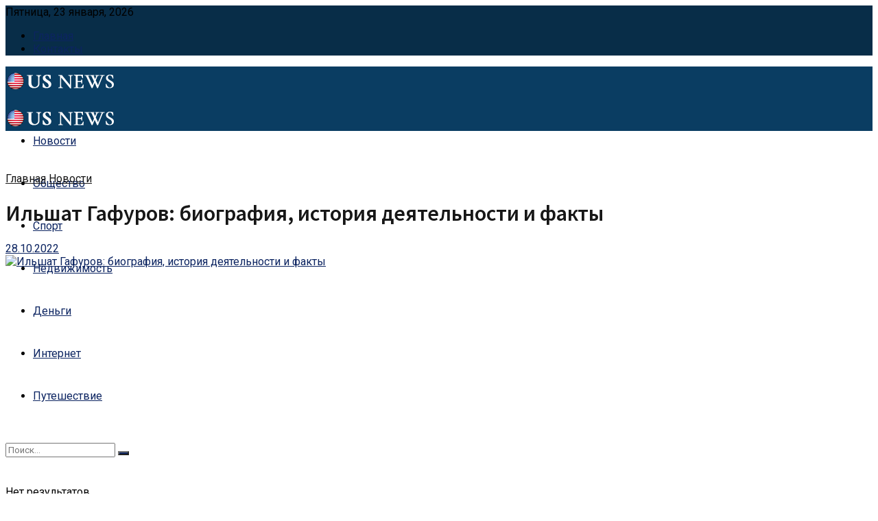

--- FILE ---
content_type: text/html; charset=UTF-8
request_url: https://todayusanews24.com/ilshat-gafurov-biografiya-istoriya-deyatelnosti-i-fakty.html
body_size: 25243
content:
<!doctype html>
<!--[if lt IE 7]> <html class="no-js lt-ie9 lt-ie8 lt-ie7" lang="ru-RU"> <![endif]-->
<!--[if IE 7]>    <html class="no-js lt-ie9 lt-ie8" lang="ru-RU"> <![endif]-->
<!--[if IE 8]>    <html class="no-js lt-ie9" lang="ru-RU"> <![endif]-->
<!--[if IE 9]>    <html class="no-js lt-ie10" lang="ru-RU"> <![endif]-->
<!--[if gt IE 8]><!--> <html class="no-js" lang="ru-RU"> <!--<![endif]-->
<head>
    <meta http-equiv="Content-Type" content="text/html; charset=UTF-8" />
    <meta name='viewport' content='width=device-width, initial-scale=1, user-scalable=yes' />
    <link rel="profile" href="http://gmpg.org/xfn/11" />
    <link rel="pingback" href="https://todayusanews24.com/xmlrpc.php" />
    <meta name='robots' content='index, follow, max-image-preview:large, max-snippet:-1, max-video-preview:-1' />
	<style>img:is([sizes="auto" i], [sizes^="auto," i]) { contain-intrinsic-size: 3000px 1500px }</style>
	<meta property="og:type" content="article">
<meta property="og:title" content="Ильшат Гафуров: биография, история деятельности и факты">
<meta property="og:site_name" content="Новости дня в США - деньги, путешествие, спорт, недвижимость, интернет">
<meta property="og:description" content="Ильшат Гафуров – известный государственный деятель, отмеченный многочисленными наградами самого высокого уровня. С 98-го по 2006 г. занимал п">
<meta property="og:url" content="https://todayusanews24.com/ilshat-gafurov-biografiya-istoriya-deyatelnosti-i-fakty.html">
<meta property="og:locale" content="ru_RU">
<meta property="og:image" content="https://todayusanews24.com/wp-content/uploads/2022/10/gafurov.png">
<meta property="og:image:height" content="383">
<meta property="og:image:width" content="575">
<meta property="article:published_time" content="2022-10-28T14:04:27+00:00">
<meta property="article:modified_time" content="2022-10-28T14:04:27+00:00">
<meta property="article:section" content="Новости">
<meta name="twitter:card" content="summary_large_image">
<meta name="twitter:title" content="Ильшат Гафуров: биография, история деятельности и факты">
<meta name="twitter:description" content="Ильшат Гафуров – известный государственный деятель, отмеченный многочисленными наградами самого высокого уровня. С 98-го по 2006 г. занимал пост главы">
<meta name="twitter:url" content="https://todayusanews24.com/ilshat-gafurov-biografiya-istoriya-deyatelnosti-i-fakty.html">
<meta name="twitter:site" content="">
<meta name="twitter:image:src" content="https://todayusanews24.com/wp-content/uploads/2022/10/gafurov.png">
<meta name="twitter:image:width" content="575">
<meta name="twitter:image:height" content="383">
			<script type="text/javascript">
              var jnews_ajax_url = '/?ajax-request=jnews'
			</script>
			
	<!-- This site is optimized with the Yoast SEO plugin v25.3 - https://yoast.com/wordpress/plugins/seo/ -->
	<title>Деятельность Ильшата Гафурова и его биография</title>
	<meta name="description" content="Ильшат Гафуров – известный государственный деятель, отмеченный многочисленными наградами самого высокого уровня." />
	<link rel="canonical" href="https://todayusanews24.com/ilshat-gafurov-biografiya-istoriya-deyatelnosti-i-fakty.html" />
	<meta name="twitter:label1" content="Написано автором" />
	<meta name="twitter:data1" content="marusia" />
	<meta name="twitter:label2" content="Примерное время для чтения" />
	<meta name="twitter:data2" content="2 минуты" />
	<script type="application/ld+json" class="yoast-schema-graph">{"@context":"https://schema.org","@graph":[{"@type":"WebPage","@id":"https://todayusanews24.com/ilshat-gafurov-biografiya-istoriya-deyatelnosti-i-fakty.html","url":"https://todayusanews24.com/ilshat-gafurov-biografiya-istoriya-deyatelnosti-i-fakty.html","name":"Деятельность Ильшата Гафурова и его биография","isPartOf":{"@id":"https://todayusanews24.com/#website"},"primaryImageOfPage":{"@id":"https://todayusanews24.com/ilshat-gafurov-biografiya-istoriya-deyatelnosti-i-fakty.html#primaryimage"},"image":{"@id":"https://todayusanews24.com/ilshat-gafurov-biografiya-istoriya-deyatelnosti-i-fakty.html#primaryimage"},"thumbnailUrl":"https://todayusanews24.com/wp-content/uploads/2022/10/gafurov.png","datePublished":"2022-10-28T14:04:27+00:00","author":{"@id":"https://todayusanews24.com/#/schema/person/f50bda3e2b5a9d021f6472345d6aaa6a"},"description":"Ильшат Гафуров – известный государственный деятель, отмеченный многочисленными наградами самого высокого уровня.","breadcrumb":{"@id":"https://todayusanews24.com/ilshat-gafurov-biografiya-istoriya-deyatelnosti-i-fakty.html#breadcrumb"},"inLanguage":"ru-RU","potentialAction":[{"@type":"ReadAction","target":["https://todayusanews24.com/ilshat-gafurov-biografiya-istoriya-deyatelnosti-i-fakty.html"]}]},{"@type":"ImageObject","inLanguage":"ru-RU","@id":"https://todayusanews24.com/ilshat-gafurov-biografiya-istoriya-deyatelnosti-i-fakty.html#primaryimage","url":"https://todayusanews24.com/wp-content/uploads/2022/10/gafurov.png","contentUrl":"https://todayusanews24.com/wp-content/uploads/2022/10/gafurov.png","width":575,"height":383},{"@type":"BreadcrumbList","@id":"https://todayusanews24.com/ilshat-gafurov-biografiya-istoriya-deyatelnosti-i-fakty.html#breadcrumb","itemListElement":[{"@type":"ListItem","position":1,"name":"Главная страница","item":"https://todayusanews24.com/"},{"@type":"ListItem","position":2,"name":"Ильшат Гафуров: биография, история деятельности и факты"}]},{"@type":"WebSite","@id":"https://todayusanews24.com/#website","url":"https://todayusanews24.com/","name":"Новости дня в США - деньги, путешествие, спорт, недвижимость, интернет","description":"Свежие новости в Соединенных Штатах Америки, политика, путешествие, спорт, недвижимость, интернет","potentialAction":[{"@type":"SearchAction","target":{"@type":"EntryPoint","urlTemplate":"https://todayusanews24.com/?s={search_term_string}"},"query-input":{"@type":"PropertyValueSpecification","valueRequired":true,"valueName":"search_term_string"}}],"inLanguage":"ru-RU"},{"@type":"Person","@id":"https://todayusanews24.com/#/schema/person/f50bda3e2b5a9d021f6472345d6aaa6a","name":"marusia","image":{"@type":"ImageObject","inLanguage":"ru-RU","@id":"https://todayusanews24.com/#/schema/person/image/","url":"https://secure.gravatar.com/avatar/fd4f10a4d97cf354a5c7cb70af6ea61ca3bba8280ea624a513dcd7a9b4863d55?s=96&d=mm&r=g","contentUrl":"https://secure.gravatar.com/avatar/fd4f10a4d97cf354a5c7cb70af6ea61ca3bba8280ea624a513dcd7a9b4863d55?s=96&d=mm&r=g","caption":"marusia"}}]}</script>
	<!-- / Yoast SEO plugin. -->


<link rel='dns-prefetch' href='//fonts.googleapis.com' />
<link rel="alternate" type="application/rss+xml" title="Новости дня в США - деньги, путешествие, спорт, недвижимость, интернет &raquo; Лента" href="https://todayusanews24.com/feed" />
<link rel="alternate" type="application/rss+xml" title="Новости дня в США - деньги, путешествие, спорт, недвижимость, интернет &raquo; Лента комментариев" href="https://todayusanews24.com/comments/feed" />
<link rel="alternate" type="application/rss+xml" title="Новости дня в США - деньги, путешествие, спорт, недвижимость, интернет &raquo; Лента комментариев к &laquo;Ильшат Гафуров: биография, история деятельности и факты&raquo;" href="https://todayusanews24.com/ilshat-gafurov-biografiya-istoriya-deyatelnosti-i-fakty.html/feed" />
<link rel='stylesheet' id='cf7ic_style-css' href='https://todayusanews24.com/wp-content/plugins/contact-form-7-image-captcha/css/cf7ic-style.css?ver=3.3.7' type='text/css' media='all' />
<link rel='stylesheet' id='wp-block-library-css' href='https://todayusanews24.com/wp-includes/css/dist/block-library/style.min.css?ver=6.8.3' type='text/css' media='all' />
<style id='classic-theme-styles-inline-css' type='text/css'>
/*! This file is auto-generated */
.wp-block-button__link{color:#fff;background-color:#32373c;border-radius:9999px;box-shadow:none;text-decoration:none;padding:calc(.667em + 2px) calc(1.333em + 2px);font-size:1.125em}.wp-block-file__button{background:#32373c;color:#fff;text-decoration:none}
</style>
<style id='global-styles-inline-css' type='text/css'>
:root{--wp--preset--aspect-ratio--square: 1;--wp--preset--aspect-ratio--4-3: 4/3;--wp--preset--aspect-ratio--3-4: 3/4;--wp--preset--aspect-ratio--3-2: 3/2;--wp--preset--aspect-ratio--2-3: 2/3;--wp--preset--aspect-ratio--16-9: 16/9;--wp--preset--aspect-ratio--9-16: 9/16;--wp--preset--color--black: #000000;--wp--preset--color--cyan-bluish-gray: #abb8c3;--wp--preset--color--white: #ffffff;--wp--preset--color--pale-pink: #f78da7;--wp--preset--color--vivid-red: #cf2e2e;--wp--preset--color--luminous-vivid-orange: #ff6900;--wp--preset--color--luminous-vivid-amber: #fcb900;--wp--preset--color--light-green-cyan: #7bdcb5;--wp--preset--color--vivid-green-cyan: #00d084;--wp--preset--color--pale-cyan-blue: #8ed1fc;--wp--preset--color--vivid-cyan-blue: #0693e3;--wp--preset--color--vivid-purple: #9b51e0;--wp--preset--gradient--vivid-cyan-blue-to-vivid-purple: linear-gradient(135deg,rgba(6,147,227,1) 0%,rgb(155,81,224) 100%);--wp--preset--gradient--light-green-cyan-to-vivid-green-cyan: linear-gradient(135deg,rgb(122,220,180) 0%,rgb(0,208,130) 100%);--wp--preset--gradient--luminous-vivid-amber-to-luminous-vivid-orange: linear-gradient(135deg,rgba(252,185,0,1) 0%,rgba(255,105,0,1) 100%);--wp--preset--gradient--luminous-vivid-orange-to-vivid-red: linear-gradient(135deg,rgba(255,105,0,1) 0%,rgb(207,46,46) 100%);--wp--preset--gradient--very-light-gray-to-cyan-bluish-gray: linear-gradient(135deg,rgb(238,238,238) 0%,rgb(169,184,195) 100%);--wp--preset--gradient--cool-to-warm-spectrum: linear-gradient(135deg,rgb(74,234,220) 0%,rgb(151,120,209) 20%,rgb(207,42,186) 40%,rgb(238,44,130) 60%,rgb(251,105,98) 80%,rgb(254,248,76) 100%);--wp--preset--gradient--blush-light-purple: linear-gradient(135deg,rgb(255,206,236) 0%,rgb(152,150,240) 100%);--wp--preset--gradient--blush-bordeaux: linear-gradient(135deg,rgb(254,205,165) 0%,rgb(254,45,45) 50%,rgb(107,0,62) 100%);--wp--preset--gradient--luminous-dusk: linear-gradient(135deg,rgb(255,203,112) 0%,rgb(199,81,192) 50%,rgb(65,88,208) 100%);--wp--preset--gradient--pale-ocean: linear-gradient(135deg,rgb(255,245,203) 0%,rgb(182,227,212) 50%,rgb(51,167,181) 100%);--wp--preset--gradient--electric-grass: linear-gradient(135deg,rgb(202,248,128) 0%,rgb(113,206,126) 100%);--wp--preset--gradient--midnight: linear-gradient(135deg,rgb(2,3,129) 0%,rgb(40,116,252) 100%);--wp--preset--font-size--small: 13px;--wp--preset--font-size--medium: 20px;--wp--preset--font-size--large: 36px;--wp--preset--font-size--x-large: 42px;--wp--preset--spacing--20: 0.44rem;--wp--preset--spacing--30: 0.67rem;--wp--preset--spacing--40: 1rem;--wp--preset--spacing--50: 1.5rem;--wp--preset--spacing--60: 2.25rem;--wp--preset--spacing--70: 3.38rem;--wp--preset--spacing--80: 5.06rem;--wp--preset--shadow--natural: 6px 6px 9px rgba(0, 0, 0, 0.2);--wp--preset--shadow--deep: 12px 12px 50px rgba(0, 0, 0, 0.4);--wp--preset--shadow--sharp: 6px 6px 0px rgba(0, 0, 0, 0.2);--wp--preset--shadow--outlined: 6px 6px 0px -3px rgba(255, 255, 255, 1), 6px 6px rgba(0, 0, 0, 1);--wp--preset--shadow--crisp: 6px 6px 0px rgba(0, 0, 0, 1);}:where(.is-layout-flex){gap: 0.5em;}:where(.is-layout-grid){gap: 0.5em;}body .is-layout-flex{display: flex;}.is-layout-flex{flex-wrap: wrap;align-items: center;}.is-layout-flex > :is(*, div){margin: 0;}body .is-layout-grid{display: grid;}.is-layout-grid > :is(*, div){margin: 0;}:where(.wp-block-columns.is-layout-flex){gap: 2em;}:where(.wp-block-columns.is-layout-grid){gap: 2em;}:where(.wp-block-post-template.is-layout-flex){gap: 1.25em;}:where(.wp-block-post-template.is-layout-grid){gap: 1.25em;}.has-black-color{color: var(--wp--preset--color--black) !important;}.has-cyan-bluish-gray-color{color: var(--wp--preset--color--cyan-bluish-gray) !important;}.has-white-color{color: var(--wp--preset--color--white) !important;}.has-pale-pink-color{color: var(--wp--preset--color--pale-pink) !important;}.has-vivid-red-color{color: var(--wp--preset--color--vivid-red) !important;}.has-luminous-vivid-orange-color{color: var(--wp--preset--color--luminous-vivid-orange) !important;}.has-luminous-vivid-amber-color{color: var(--wp--preset--color--luminous-vivid-amber) !important;}.has-light-green-cyan-color{color: var(--wp--preset--color--light-green-cyan) !important;}.has-vivid-green-cyan-color{color: var(--wp--preset--color--vivid-green-cyan) !important;}.has-pale-cyan-blue-color{color: var(--wp--preset--color--pale-cyan-blue) !important;}.has-vivid-cyan-blue-color{color: var(--wp--preset--color--vivid-cyan-blue) !important;}.has-vivid-purple-color{color: var(--wp--preset--color--vivid-purple) !important;}.has-black-background-color{background-color: var(--wp--preset--color--black) !important;}.has-cyan-bluish-gray-background-color{background-color: var(--wp--preset--color--cyan-bluish-gray) !important;}.has-white-background-color{background-color: var(--wp--preset--color--white) !important;}.has-pale-pink-background-color{background-color: var(--wp--preset--color--pale-pink) !important;}.has-vivid-red-background-color{background-color: var(--wp--preset--color--vivid-red) !important;}.has-luminous-vivid-orange-background-color{background-color: var(--wp--preset--color--luminous-vivid-orange) !important;}.has-luminous-vivid-amber-background-color{background-color: var(--wp--preset--color--luminous-vivid-amber) !important;}.has-light-green-cyan-background-color{background-color: var(--wp--preset--color--light-green-cyan) !important;}.has-vivid-green-cyan-background-color{background-color: var(--wp--preset--color--vivid-green-cyan) !important;}.has-pale-cyan-blue-background-color{background-color: var(--wp--preset--color--pale-cyan-blue) !important;}.has-vivid-cyan-blue-background-color{background-color: var(--wp--preset--color--vivid-cyan-blue) !important;}.has-vivid-purple-background-color{background-color: var(--wp--preset--color--vivid-purple) !important;}.has-black-border-color{border-color: var(--wp--preset--color--black) !important;}.has-cyan-bluish-gray-border-color{border-color: var(--wp--preset--color--cyan-bluish-gray) !important;}.has-white-border-color{border-color: var(--wp--preset--color--white) !important;}.has-pale-pink-border-color{border-color: var(--wp--preset--color--pale-pink) !important;}.has-vivid-red-border-color{border-color: var(--wp--preset--color--vivid-red) !important;}.has-luminous-vivid-orange-border-color{border-color: var(--wp--preset--color--luminous-vivid-orange) !important;}.has-luminous-vivid-amber-border-color{border-color: var(--wp--preset--color--luminous-vivid-amber) !important;}.has-light-green-cyan-border-color{border-color: var(--wp--preset--color--light-green-cyan) !important;}.has-vivid-green-cyan-border-color{border-color: var(--wp--preset--color--vivid-green-cyan) !important;}.has-pale-cyan-blue-border-color{border-color: var(--wp--preset--color--pale-cyan-blue) !important;}.has-vivid-cyan-blue-border-color{border-color: var(--wp--preset--color--vivid-cyan-blue) !important;}.has-vivid-purple-border-color{border-color: var(--wp--preset--color--vivid-purple) !important;}.has-vivid-cyan-blue-to-vivid-purple-gradient-background{background: var(--wp--preset--gradient--vivid-cyan-blue-to-vivid-purple) !important;}.has-light-green-cyan-to-vivid-green-cyan-gradient-background{background: var(--wp--preset--gradient--light-green-cyan-to-vivid-green-cyan) !important;}.has-luminous-vivid-amber-to-luminous-vivid-orange-gradient-background{background: var(--wp--preset--gradient--luminous-vivid-amber-to-luminous-vivid-orange) !important;}.has-luminous-vivid-orange-to-vivid-red-gradient-background{background: var(--wp--preset--gradient--luminous-vivid-orange-to-vivid-red) !important;}.has-very-light-gray-to-cyan-bluish-gray-gradient-background{background: var(--wp--preset--gradient--very-light-gray-to-cyan-bluish-gray) !important;}.has-cool-to-warm-spectrum-gradient-background{background: var(--wp--preset--gradient--cool-to-warm-spectrum) !important;}.has-blush-light-purple-gradient-background{background: var(--wp--preset--gradient--blush-light-purple) !important;}.has-blush-bordeaux-gradient-background{background: var(--wp--preset--gradient--blush-bordeaux) !important;}.has-luminous-dusk-gradient-background{background: var(--wp--preset--gradient--luminous-dusk) !important;}.has-pale-ocean-gradient-background{background: var(--wp--preset--gradient--pale-ocean) !important;}.has-electric-grass-gradient-background{background: var(--wp--preset--gradient--electric-grass) !important;}.has-midnight-gradient-background{background: var(--wp--preset--gradient--midnight) !important;}.has-small-font-size{font-size: var(--wp--preset--font-size--small) !important;}.has-medium-font-size{font-size: var(--wp--preset--font-size--medium) !important;}.has-large-font-size{font-size: var(--wp--preset--font-size--large) !important;}.has-x-large-font-size{font-size: var(--wp--preset--font-size--x-large) !important;}
:where(.wp-block-post-template.is-layout-flex){gap: 1.25em;}:where(.wp-block-post-template.is-layout-grid){gap: 1.25em;}
:where(.wp-block-columns.is-layout-flex){gap: 2em;}:where(.wp-block-columns.is-layout-grid){gap: 2em;}
:root :where(.wp-block-pullquote){font-size: 1.5em;line-height: 1.6;}
</style>
<link rel='stylesheet' id='contact-form-7-css' href='https://todayusanews24.com/wp-content/plugins/contact-form-7/includes/css/styles.css?ver=6.0.6' type='text/css' media='all' />
<link rel='stylesheet' id='js_composer_front-css' href='https://todayusanews24.com/wp-content/plugins/js_composer/assets/css/js_composer.min.css?ver=6.2.0' type='text/css' media='all' />
<link rel='stylesheet' id='plugin-currencyconverter-widgets-css' href='https://todayusanews24.com/wp-content/plugins/currencyconverter/styles/frontend/frontend.css?ver=0.5.1' type='text/css' media='all' />
<link rel='stylesheet' id='jeg_customizer_font-css' href='//fonts.googleapis.com/css?family=Roboto%3Aregular%2C700%7CSource+Sans+Pro%3A600%2Cregular%2C600&#038;display=swap&#038;ver=1.2.4' type='text/css' media='all' />
<link rel='stylesheet' id='mediaelement-css' href='https://todayusanews24.com/wp-includes/js/mediaelement/mediaelementplayer-legacy.min.css?ver=4.2.17' type='text/css' media='all' />
<link rel='stylesheet' id='wp-mediaelement-css' href='https://todayusanews24.com/wp-includes/js/mediaelement/wp-mediaelement.min.css?ver=6.8.3' type='text/css' media='all' />
<link rel='stylesheet' id='jnews-frontend-css' href='https://todayusanews24.com/wp-content/themes/jnews/assets/dist/frontend.min.css?ver=7.0.9' type='text/css' media='all' />
<link rel='stylesheet' id='jnews-style-css' href='https://todayusanews24.com/wp-content/themes/jnews/style.css?ver=7.0.9' type='text/css' media='all' />
<link rel='stylesheet' id='jnews-darkmode-css' href='https://todayusanews24.com/wp-content/themes/jnews/assets/css/darkmode.css?ver=7.0.9' type='text/css' media='all' />
<link rel='stylesheet' id='jnews-scheme-css' href='https://todayusanews24.com/wp-content/themes/jnews/data/import/localnews/scheme.css?ver=7.0.9' type='text/css' media='all' />
<link rel='stylesheet' id='jnews-social-login-style-css' href='https://todayusanews24.com/wp-content/plugins/jnews-social-login/assets/css/plugin.css?ver=7.0.1' type='text/css' media='all' />
<link rel='stylesheet' id='jnews-select-share-css' href='https://todayusanews24.com/wp-content/plugins/jnews-social-share/assets/css/plugin.css' type='text/css' media='all' />
<link rel='stylesheet' id='jnews-weather-style-css' href='https://todayusanews24.com/wp-content/plugins/jnews-weather/assets/css/plugin.css?ver=7.0.3' type='text/css' media='all' />
<script type="text/javascript" src="https://todayusanews24.com/wp-includes/js/jquery/jquery.min.js?ver=3.7.1" id="jquery-core-js"></script>
<script type="text/javascript" src="https://todayusanews24.com/wp-includes/js/jquery/jquery-migrate.min.js?ver=3.4.1" id="jquery-migrate-js"></script>
<link rel="https://api.w.org/" href="https://todayusanews24.com/wp-json/" /><link rel="alternate" title="JSON" type="application/json" href="https://todayusanews24.com/wp-json/wp/v2/posts/6289" /><link rel="EditURI" type="application/rsd+xml" title="RSD" href="https://todayusanews24.com/xmlrpc.php?rsd" />
<meta name="generator" content="WordPress 6.8.3" />
<link rel='shortlink' href='https://todayusanews24.com/?p=6289' />
<link rel="alternate" title="oEmbed (JSON)" type="application/json+oembed" href="https://todayusanews24.com/wp-json/oembed/1.0/embed?url=https%3A%2F%2Ftodayusanews24.com%2Filshat-gafurov-biografiya-istoriya-deyatelnosti-i-fakty.html" />
<link rel="alternate" title="oEmbed (XML)" type="text/xml+oembed" href="https://todayusanews24.com/wp-json/oembed/1.0/embed?url=https%3A%2F%2Ftodayusanews24.com%2Filshat-gafurov-biografiya-istoriya-deyatelnosti-i-fakty.html&#038;format=xml" />
<meta name="generator" content="Powered by WPBakery Page Builder - drag and drop page builder for WordPress."/>
<script type='application/ld+json'>{"@context":"http:\/\/schema.org","@type":"Organization","@id":"https:\/\/todayusanews24.com\/#organization","url":"https:\/\/todayusanews24.com\/","name":"Jegtheme","logo":{"@type":"ImageObject","url":"https:\/\/todayusanews24.com\/wp-content\/uploads\/2020\/08\/logo_science.png"},"sameAs":["http:\/\/facebook.com","http:\/\/twitter.com"],"contactPoint":{"@type":"ContactPoint","telephone":"+1-880-555-1212","contactType":"customer_service","areaServed":["Worldwide"]}}</script>
<script type='application/ld+json'>{"@context":"http:\/\/schema.org","@type":"WebSite","@id":"https:\/\/todayusanews24.com\/#website","url":"https:\/\/todayusanews24.com\/","name":"Jegtheme","potentialAction":{"@type":"SearchAction","target":"https:\/\/todayusanews24.com\/?s={search_term_string}","query-input":"required name=search_term_string"}}</script>
<link rel="icon" href="https://todayusanews24.com/wp-content/uploads/2020/09/2.png" sizes="32x32" />
<link rel="icon" href="https://todayusanews24.com/wp-content/uploads/2020/09/2.png" sizes="192x192" />
<link rel="apple-touch-icon" href="https://todayusanews24.com/wp-content/uploads/2020/09/2.png" />
<meta name="msapplication-TileImage" content="https://todayusanews24.com/wp-content/uploads/2020/09/2.png" />
<style id="jeg_dynamic_css" type="text/css" data-type="jeg_custom-css">@media only screen and (min-width : 1200px) { .container, .jeg_vc_content > .vc_row, .jeg_vc_content > .vc_element > .vc_row, .jeg_vc_content > .vc_row[data-vc-full-width="true"]:not([data-vc-stretch-content="true"]) > .jeg-vc-wrapper, .jeg_vc_content > .vc_element > .vc_row[data-vc-full-width="true"]:not([data-vc-stretch-content="true"]) > .jeg-vc-wrapper { max-width : 1200px; } .elementor-section.elementor-section-boxed > .elementor-container { max-width : 1200px; }  } @media only screen and (min-width : 1441px) { .container, .jeg_vc_content > .vc_row, .jeg_vc_content > .vc_element > .vc_row, .jeg_vc_content > .vc_row[data-vc-full-width="true"]:not([data-vc-stretch-content="true"]) > .jeg-vc-wrapper, .jeg_vc_content > .vc_element > .vc_row[data-vc-full-width="true"]:not([data-vc-stretch-content="true"]) > .jeg-vc-wrapper { max-width : 1200px; } .elementor-section.elementor-section-boxed > .elementor-container { max-width : 1200px; }  } body,.newsfeed_carousel.owl-carousel .owl-nav div,.jeg_filter_button,.owl-carousel .owl-nav div,.jeg_readmore,.jeg_hero_style_7 .jeg_post_meta a,.widget_calendar thead th,.widget_calendar tfoot a,.jeg_socialcounter a,.entry-header .jeg_meta_like a,.entry-header .jeg_meta_comment a,.entry-content tbody tr:hover,.entry-content th,.jeg_splitpost_nav li:hover a,#breadcrumbs a,.jeg_author_socials a:hover,.jeg_footer_content a,.jeg_footer_bottom a,.jeg_cartcontent,.woocommerce .woocommerce-breadcrumb a { color : #171717; } a,.jeg_menu_style_5 > li > a:hover,.jeg_menu_style_5 > li.sfHover > a,.jeg_menu_style_5 > li.current-menu-item > a,.jeg_menu_style_5 > li.current-menu-ancestor > a,.jeg_navbar .jeg_menu:not(.jeg_main_menu) > li > a:hover,.jeg_midbar .jeg_menu:not(.jeg_main_menu) > li > a:hover,.jeg_side_tabs li.active,.jeg_block_heading_5 strong,.jeg_block_heading_6 strong,.jeg_block_heading_7 strong,.jeg_block_heading_8 strong,.jeg_subcat_list li a:hover,.jeg_subcat_list li button:hover,.jeg_pl_lg_7 .jeg_thumb .jeg_post_category a,.jeg_pl_xs_2:before,.jeg_pl_xs_4 .jeg_postblock_content:before,.jeg_postblock .jeg_post_title a:hover,.jeg_hero_style_6 .jeg_post_title a:hover,.jeg_sidefeed .jeg_pl_xs_3 .jeg_post_title a:hover,.widget_jnews_popular .jeg_post_title a:hover,.jeg_meta_author a,.widget_archive li a:hover,.widget_pages li a:hover,.widget_meta li a:hover,.widget_recent_entries li a:hover,.widget_rss li a:hover,.widget_rss cite,.widget_categories li a:hover,.widget_categories li.current-cat > a,#breadcrumbs a:hover,.jeg_share_count .counts,.commentlist .bypostauthor > .comment-body > .comment-author > .fn,span.required,.jeg_review_title,.bestprice .price,.authorlink a:hover,.jeg_vertical_playlist .jeg_video_playlist_play_icon,.jeg_vertical_playlist .jeg_video_playlist_item.active .jeg_video_playlist_thumbnail:before,.jeg_horizontal_playlist .jeg_video_playlist_play,.woocommerce li.product .pricegroup .button,.widget_display_forums li a:hover,.widget_display_topics li:before,.widget_display_replies li:before,.widget_display_views li:before,.bbp-breadcrumb a:hover,.jeg_mobile_menu li.sfHover > a,.jeg_mobile_menu li a:hover,.split-template-6 .pagenum, .jeg_push_notification_button .button { color : #0c2461; } .jeg_menu_style_1 > li > a:before,.jeg_menu_style_2 > li > a:before,.jeg_menu_style_3 > li > a:before,.jeg_side_toggle,.jeg_slide_caption .jeg_post_category a,.jeg_slider_type_1 .owl-nav .owl-next,.jeg_block_heading_1 .jeg_block_title span,.jeg_block_heading_2 .jeg_block_title span,.jeg_block_heading_3,.jeg_block_heading_4 .jeg_block_title span,.jeg_block_heading_6:after,.jeg_pl_lg_box .jeg_post_category a,.jeg_pl_md_box .jeg_post_category a,.jeg_readmore:hover,.jeg_thumb .jeg_post_category a,.jeg_block_loadmore a:hover, .jeg_postblock.alt .jeg_block_loadmore a:hover,.jeg_block_loadmore a.active,.jeg_postblock_carousel_2 .jeg_post_category a,.jeg_heroblock .jeg_post_category a,.jeg_pagenav_1 .page_number.active,.jeg_pagenav_1 .page_number.active:hover,input[type="submit"],.btn,.button,.widget_tag_cloud a:hover,.popularpost_item:hover .jeg_post_title a:before,.jeg_splitpost_4 .page_nav,.jeg_splitpost_5 .page_nav,.jeg_post_via a:hover,.jeg_post_source a:hover,.jeg_post_tags a:hover,.comment-reply-title small a:before,.comment-reply-title small a:after,.jeg_storelist .productlink,.authorlink li.active a:before,.jeg_footer.dark .socials_widget:not(.nobg) a:hover .fa,.jeg_breakingnews_title,.jeg_overlay_slider_bottom.owl-carousel .owl-nav div,.jeg_overlay_slider_bottom.owl-carousel .owl-nav div:hover,.jeg_vertical_playlist .jeg_video_playlist_current,.woocommerce span.onsale,.woocommerce #respond input#submit:hover,.woocommerce a.button:hover,.woocommerce button.button:hover,.woocommerce input.button:hover,.woocommerce #respond input#submit.alt,.woocommerce a.button.alt,.woocommerce button.button.alt,.woocommerce input.button.alt,.jeg_popup_post .caption,.jeg_footer.dark input[type="submit"],.jeg_footer.dark .btn,.jeg_footer.dark .button,.footer_widget.widget_tag_cloud a:hover, .jeg_inner_content .content-inner .jeg_post_category a:hover, #buddypress .standard-form button, #buddypress a.button, #buddypress input[type="submit"], #buddypress input[type="button"], #buddypress input[type="reset"], #buddypress ul.button-nav li a, #buddypress .generic-button a, #buddypress .generic-button button, #buddypress .comment-reply-link, #buddypress a.bp-title-button, #buddypress.buddypress-wrap .members-list li .user-update .activity-read-more a, div#buddypress .standard-form button:hover,div#buddypress a.button:hover,div#buddypress input[type="submit"]:hover,div#buddypress input[type="button"]:hover,div#buddypress input[type="reset"]:hover,div#buddypress ul.button-nav li a:hover,div#buddypress .generic-button a:hover,div#buddypress .generic-button button:hover,div#buddypress .comment-reply-link:hover,div#buddypress a.bp-title-button:hover,div#buddypress.buddypress-wrap .members-list li .user-update .activity-read-more a:hover, #buddypress #item-nav .item-list-tabs ul li a:before, .jeg_inner_content .jeg_meta_container .follow-wrapper a { background-color : #0c2461; } .jeg_block_heading_7 .jeg_block_title span, .jeg_readmore:hover, .jeg_block_loadmore a:hover, .jeg_block_loadmore a.active, .jeg_pagenav_1 .page_number.active, .jeg_pagenav_1 .page_number.active:hover, .jeg_pagenav_3 .page_number:hover, .jeg_prevnext_post a:hover h3, .jeg_overlay_slider .jeg_post_category, .jeg_sidefeed .jeg_post.active, .jeg_vertical_playlist.jeg_vertical_playlist .jeg_video_playlist_item.active .jeg_video_playlist_thumbnail img, .jeg_horizontal_playlist .jeg_video_playlist_item.active { border-color : #0c2461; } .jeg_tabpost_nav li.active, .woocommerce div.product .woocommerce-tabs ul.tabs li.active { border-bottom-color : #0c2461; } h1,h2,h3,h4,h5,h6,.jeg_post_title a,.entry-header .jeg_post_title,.jeg_hero_style_7 .jeg_post_title a,.jeg_block_title,.jeg_splitpost_bar .current_title,.jeg_video_playlist_title,.gallery-caption { color : #171717; } .split-template-9 .pagenum, .split-template-10 .pagenum, .split-template-11 .pagenum, .split-template-12 .pagenum, .split-template-13 .pagenum, .split-template-15 .pagenum, .split-template-18 .pagenum, .split-template-20 .pagenum, .split-template-19 .current_title span, .split-template-20 .current_title span { background-color : #171717; } .jeg_topbar, .jeg_topbar.dark, .jeg_topbar.custom { background : #082d48; } .jeg_topbar, .jeg_topbar.dark { border-color : #dd3333; } .jeg_topbar .jeg_nav_item, .jeg_topbar.dark .jeg_nav_item { border-color : rgba(255,255,255,0); } .jeg_midbar { height : 74px; } .jeg_midbar, .jeg_midbar.dark { background-color : #09395b; } .jeg_header .jeg_bottombar.jeg_navbar,.jeg_bottombar .jeg_nav_icon { height : 62px; } .jeg_header .jeg_bottombar.jeg_navbar, .jeg_header .jeg_bottombar .jeg_main_menu:not(.jeg_menu_style_1) > li > a, .jeg_header .jeg_bottombar .jeg_menu_style_1 > li, .jeg_header .jeg_bottombar .jeg_menu:not(.jeg_main_menu) > li > a { line-height : 62px; } .jeg_header .jeg_bottombar.jeg_navbar_wrapper:not(.jeg_navbar_boxed), .jeg_header .jeg_bottombar.jeg_navbar_boxed .jeg_nav_row { background : #0a3d62; } .jeg_header .jeg_bottombar, .jeg_header .jeg_bottombar.jeg_navbar_dark, .jeg_bottombar.jeg_navbar_boxed .jeg_nav_row, .jeg_bottombar.jeg_navbar_dark.jeg_navbar_boxed .jeg_nav_row { border-bottom-width : 0px; } .jeg_mobile_midbar, .jeg_mobile_midbar.dark { background : #0a3d62; } .jeg_header .socials_widget > a > i.fa:before { color : #ffffff; } .jeg_nav_search { width : 78%; } .jeg_footer_content,.jeg_footer.dark .jeg_footer_content { background-color : #f7f7f7; color : #343840; } .jeg_footer .jeg_footer_heading h3,.jeg_footer.dark .jeg_footer_heading h3,.jeg_footer .widget h2,.jeg_footer .footer_dark .widget h2 { color : #0a3d62; } .jeg_footer input[type="submit"],.jeg_footer .btn,.jeg_footer .button { color : #ffffff; } .jeg_footer input:not([type="submit"]),.jeg_footer textarea,.jeg_footer select,.jeg_footer.dark input:not([type="submit"]),.jeg_footer.dark textarea,.jeg_footer.dark select { color : #ffffff; } .jeg_footer_bottom,.jeg_footer.dark .jeg_footer_bottom,.jeg_footer_secondary,.jeg_footer.dark .jeg_footer_secondary { background-color : #171717; } .jeg_footer_secondary,.jeg_footer.dark .jeg_footer_secondary,.jeg_footer_bottom,.jeg_footer.dark .jeg_footer_bottom,.jeg_footer_sidecontent .jeg_footer_primary { color : rgba(255,255,255,0.7); } .jeg_footer_bottom a,.jeg_footer.dark .jeg_footer_bottom a,.jeg_footer_secondary a,.jeg_footer.dark .jeg_footer_secondary a,.jeg_footer_sidecontent .jeg_footer_primary a,.jeg_footer_sidecontent.dark .jeg_footer_primary a { color : #ffffff; } .jeg_menu_footer li:not(:last-child):after,.jeg_footer.dark .jeg_menu_footer li:not(:last-child):after { color : rgba(255,255,255,0.5); } body,input,textarea,select,.chosen-container-single .chosen-single,.btn,.button { font-family: Roboto,Helvetica,Arial,sans-serif;color : #000000;  } .jeg_post_title, .entry-header .jeg_post_title, .jeg_single_tpl_2 .entry-header .jeg_post_title, .jeg_single_tpl_3 .entry-header .jeg_post_title, .jeg_single_tpl_6 .entry-header .jeg_post_title { font-family: "Source Sans Pro",Helvetica,Arial,sans-serif; } h3.jeg_block_title, .jeg_footer .jeg_footer_heading h3, .jeg_footer .widget h2, .jeg_tabpost_nav li { font-family: "Source Sans Pro",Helvetica,Arial,sans-serif;font-weight : 600; font-style : normal;  } .jeg_thumb .jeg_post_category a,.jeg_pl_lg_box .jeg_post_category a,.jeg_pl_md_box .jeg_post_category a,.jeg_postblock_carousel_2 .jeg_post_category a,.jeg_heroblock .jeg_post_category a,.jeg_slide_caption .jeg_post_category a { background-color : #1e73be; color : #ffffff; } .jeg_overlay_slider .jeg_post_category,.jeg_thumb .jeg_post_category a,.jeg_pl_lg_box .jeg_post_category a,.jeg_pl_md_box .jeg_post_category a,.jeg_postblock_carousel_2 .jeg_post_category a,.jeg_heroblock .jeg_post_category a,.jeg_slide_caption .jeg_post_category a { border-color : #1e73be; } </style><style type="text/css">
					.no_thumbnail .jeg_thumb,
					.thumbnail-container.no_thumbnail {
					    display: none !important;
					}
					.jeg_search_result .jeg_pl_xs_3.no_thumbnail .jeg_postblock_content,
					.jeg_sidefeed .jeg_pl_xs_3.no_thumbnail .jeg_postblock_content,
					.jeg_pl_sm.no_thumbnail .jeg_postblock_content {
					    margin-left: 0;
					}
					.jeg_postblock_11 .no_thumbnail .jeg_postblock_content,
					.jeg_postblock_12 .no_thumbnail .jeg_postblock_content,
					.jeg_postblock_12.jeg_col_3o3 .no_thumbnail .jeg_postblock_content  {
					    margin-top: 0;
					}
					.jeg_postblock_15 .jeg_pl_md_box.no_thumbnail .jeg_postblock_content,
					.jeg_postblock_19 .jeg_pl_md_box.no_thumbnail .jeg_postblock_content,
					.jeg_postblock_24 .jeg_pl_md_box.no_thumbnail .jeg_postblock_content,
					.jeg_sidefeed .jeg_pl_md_box .jeg_postblock_content {
					    position: relative;
					}
					.jeg_postblock_carousel_2 .no_thumbnail .jeg_post_title a,
					.jeg_postblock_carousel_2 .no_thumbnail .jeg_post_title a:hover,
					.jeg_postblock_carousel_2 .no_thumbnail .jeg_post_meta .fa {
					    color: #212121 !important;
					} 
				</style><noscript><style> .wpb_animate_when_almost_visible { opacity: 1; }</style></noscript></head>
<body class="wp-singular post-template-default single single-post postid-6289 single-format-standard wp-embed-responsive wp-theme-jnews jeg_toggle_dark jeg_single_tpl_1 jnews jsc_normal wpb-js-composer js-comp-ver-6.2.0 vc_responsive">

    
    
    <div class="jeg_ad jeg_ad_top jnews_header_top_ads">
        <div class='ads-wrapper  '></div>    </div>

    <!-- The Main Wrapper
    ============================================= -->
    <div class="jeg_viewport">

        
        <div class="jeg_header_wrapper">
            <div class="jeg_header_instagram_wrapper">
    </div>

<!-- HEADER -->
<div class="jeg_header normal">
    <div class="jeg_topbar jeg_container dark">
    <div class="container">
        <div class="jeg_nav_row">
            
                <div class="jeg_nav_col jeg_nav_left  jeg_nav_grow">
                    <div class="item_wrap jeg_nav_alignleft">
                        <div class="jeg_nav_item jeg_top_date">
    Пятница, 23 января, 2026</div>                    </div>
                </div>

                
                <div class="jeg_nav_col jeg_nav_center  jeg_nav_normal">
                    <div class="item_wrap jeg_nav_aligncenter">
                                            </div>
                </div>

                
                <div class="jeg_nav_col jeg_nav_right  jeg_nav_grow">
                    <div class="item_wrap jeg_nav_alignright">
                        <div class="jeg_nav_item">
	<ul class="jeg_menu jeg_top_menu"><li id="menu-item-2956" class="menu-item menu-item-type-post_type menu-item-object-page menu-item-home menu-item-2956"><a href="https://todayusanews24.com/">Главная</a></li>
<li id="menu-item-2957" class="menu-item menu-item-type-post_type menu-item-object-page menu-item-2957"><a href="https://todayusanews24.com/kontakty">Контакты</a></li>
</ul></div>                    </div>
                </div>

                        </div>
    </div>
</div><!-- /.jeg_container --><div class="jeg_bottombar jeg_navbar jeg_container jeg_navbar_wrapper jeg_navbar_normal jeg_navbar_dark">
    <div class="container">
        <div class="jeg_nav_row">
            
                <div class="jeg_nav_col jeg_nav_left jeg_nav_grow">
                    <div class="item_wrap jeg_nav_alignleft">
                        <div class="jeg_nav_item jeg_logo jeg_desktop_logo">
			<div class="site-title">
	    	<a href="https://todayusanews24.com/" style="padding: 0px 0px 4px 0px;">
	    	    <img class='jeg_logo_img' src="https://todayusanews24.com/wp-content/uploads/2020/09/1.png"  alt="Новости дня в США - деньги, путешествие, спорт, недвижимость, интернет"data-light-src="https://todayusanews24.com/wp-content/uploads/2020/09/1.png" data-light-srcset="https://todayusanews24.com/wp-content/uploads/2020/09/1.png 1x,  2x" data-dark-src="" data-dark-srcset=" 1x,  2x">	    	</a>
	    </div>
	</div><div class="jeg_main_menu_wrapper">
<div class="jeg_nav_item jeg_mainmenu_wrap"><ul class="jeg_menu jeg_main_menu jeg_menu_style_5" data-animation="animate"><li id="menu-item-2946" class="menu-item menu-item-type-taxonomy menu-item-object-category current-post-ancestor current-menu-parent current-post-parent menu-item-2946 bgnav" data-item-row="default" ><a href="https://todayusanews24.com/novosti">Новости</a></li>
<li id="menu-item-2947" class="menu-item menu-item-type-taxonomy menu-item-object-category menu-item-2947 bgnav" data-item-row="default" ><a href="https://todayusanews24.com/obshhestvo">Общество</a></li>
<li id="menu-item-2948" class="menu-item menu-item-type-taxonomy menu-item-object-category menu-item-2948 bgnav" data-item-row="default" ><a href="https://todayusanews24.com/sport">Спорт</a></li>
<li id="menu-item-2949" class="menu-item menu-item-type-taxonomy menu-item-object-category menu-item-2949 bgnav" data-item-row="default" ><a href="https://todayusanews24.com/nedvizhimost">Недвижимость</a></li>
<li id="menu-item-2950" class="menu-item menu-item-type-taxonomy menu-item-object-category menu-item-2950 bgnav" data-item-row="default" ><a href="https://todayusanews24.com/dengi">Деньги</a></li>
<li id="menu-item-2951" class="menu-item menu-item-type-taxonomy menu-item-object-category menu-item-2951 bgnav" data-item-row="default" ><a href="https://todayusanews24.com/internet">Интернет</a></li>
<li id="menu-item-3032" class="menu-item menu-item-type-taxonomy menu-item-object-category menu-item-3032 bgnav" data-item-row="default" ><a href="https://todayusanews24.com/puteshestvie">Путешествие</a></li>
</ul></div></div>
                    </div>
                </div>

                
                <div class="jeg_nav_col jeg_nav_center jeg_nav_normal">
                    <div class="item_wrap jeg_nav_aligncenter">
                                            </div>
                </div>

                
                <div class="jeg_nav_col jeg_nav_right jeg_nav_normal">
                    <div class="item_wrap jeg_nav_alignright">
                        <div class="jeg_separator separator5"></div><!-- Search Icon -->
<div class="jeg_nav_item jeg_search_wrapper search_icon jeg_search_popup_expand">
    <a href="#" class="jeg_search_toggle"><i class="fa fa-search"></i></a>
    <form action="https://todayusanews24.com/" method="get" class="jeg_search_form" target="_top">
    <input name="s" class="jeg_search_input" placeholder="Поиск..." type="text" value="" autocomplete="off">
    <button type="submit" class="jeg_search_button btn"><i class="fa fa-search"></i></button>
</form>
<!-- jeg_search_hide with_result no_result -->
<div class="jeg_search_result jeg_search_hide with_result">
    <div class="search-result-wrapper">
    </div>
    <div class="search-link search-noresult">
        Нет результатов    </div>
    <div class="search-link search-all-button">
        <i class="fa fa-search"></i> Смотреть все результаты    </div>
</div></div>                    </div>
                </div>

                        </div>
    </div>
</div></div><!-- /.jeg_header -->        </div>

        <div class="jeg_header_sticky">
                    </div>

        <div class="jeg_navbar_mobile_wrapper">
            <div class="jeg_navbar_mobile" data-mode="scroll">
    <div class="jeg_mobile_bottombar jeg_mobile_midbar jeg_container dark">
    <div class="container">
        <div class="jeg_nav_row">
            
                <div class="jeg_nav_col jeg_nav_left jeg_nav_grow">
                    <div class="item_wrap jeg_nav_alignleft">
                        <div class="jeg_nav_item">
    <a href="#" class="toggle_btn jeg_mobile_toggle"><i class="fa fa-bars"></i></a>
</div><div class="jeg_nav_item jeg_mobile_logo">
			<div class="site-title">
	    	<a href="https://todayusanews24.com/">
		        <img class='jeg_logo_img' src="https://todayusanews24.com/wp-content/uploads/2020/09/1.png"  alt="Новости дня в США - деньги, путешествие, спорт, недвижимость, интернет"data-light-src="https://todayusanews24.com/wp-content/uploads/2020/09/1.png" data-light-srcset="https://todayusanews24.com/wp-content/uploads/2020/09/1.png 1x,  2x" data-dark-src="" data-dark-srcset=" 1x,  2x">		    </a>
	    </div>
	</div>                    </div>
                </div>

                
                <div class="jeg_nav_col jeg_nav_center jeg_nav_normal">
                    <div class="item_wrap jeg_nav_aligncenter">
                                            </div>
                </div>

                
                <div class="jeg_nav_col jeg_nav_right jeg_nav_normal">
                    <div class="item_wrap jeg_nav_alignright">
                                            </div>
                </div>

                        </div>
    </div>
</div></div>
<div class="sticky_blankspace" style="height: 60px;"></div>        </div>    <div class="post-wrapper">

        <div class="post-wrap" >

            
            <div class="jeg_main jeg_double_sidebar">
                <div class="jeg_container">
                    <div class="jeg_content jeg_singlepage">

    <div class="container">

        <div class="jeg_ad jeg_article jnews_article_top_ads">
            <div class='ads-wrapper  '></div>        </div>

        <div class="row">
            <div class="jeg_main_content col-md-6">
                <div class="jeg_inner_content">
                    
                                                <div class="jeg_breadcrumbs jeg_breadcrumb_container">
                            <div id="breadcrumbs"><span class="">
                <a href="https://todayusanews24.com">Главная</a>
            </span><i class="fa fa-angle-right"></i><span class="breadcrumb_last_link">
                <a href="https://todayusanews24.com/novosti">Новости</a>
            </span></div>                        </div>
                        
                        <div class="entry-header">
    	                    
                            <h1 class="jeg_post_title">Ильшат Гафуров: биография, история деятельности и факты</h1>

                            
                            <div class="jeg_meta_container"><div class="jeg_post_meta jeg_post_meta_1">

	<div class="meta_left">
		
					<div class="jeg_meta_date">
				<a href="https://todayusanews24.com/ilshat-gafurov-biografiya-istoriya-deyatelnosti-i-fakty.html">28.10.2022</a>
			</div>
		
		
			</div>

	<div class="meta_right">
					</div>
</div>
</div>
                        </div>

                        <div class="jeg_featured featured_image"><a href="https://todayusanews24.com/wp-content/uploads/2022/10/gafurov.png"><div class="thumbnail-container animate-lazy" style="padding-bottom:65.217%"><img width="575" height="375" src="https://todayusanews24.com/wp-content/themes/jnews/assets/img/jeg-empty.png" class="attachment-jnews-750x375 size-jnews-750x375 lazyload wp-post-image" alt="Ильшат Гафуров: биография, история деятельности и факты" decoding="async" fetchpriority="high" data-src="https://todayusanews24.com/wp-content/uploads/2022/10/gafurov-575x375.png" data-srcset="" data-sizes="auto" data-expand="700" /></div></a></div>
                        <div class="jeg_share_top_container"></div>
                        <div class="jeg_ad jeg_article jnews_content_top_ads "><div class='ads-wrapper  '></div></div>
                        <div class="entry-content no-share">
                            <div class="jeg_share_button share-float jeg_sticky_share clearfix share-monocrhome">
                                <div class="jeg_share_float_container"></div>                            </div>

                            <div class="content-inner ">
                                <p>Ильшат Гафуров – известный государственный деятель, отмеченный многочисленными наградами самого высокого уровня.<span id="more-6289"></span></p>
<p>С 98-го по 2006 г. занимал пост главы администрации Елабуги. С 2006 г. возглавлял Елабужский район. В 2010 году Гафуров был назначен на должность ректора Казанского университета. <a href="https://last-news.ru/">Гафуров Ильшат</a> Рафкатович занимается научной деятельностью, написал несколько десятков работ по экономике и физике. Но наивысших достижений Гафуров добился в период правления Елабугой, как один из авторов и горячий сторонник закона РТ о свободной экономической зоне.</p><div class='jnews_inline_related_post_wrapper left'>
                        <div class='jnews_inline_related_post'>
                <div  class="jeg_postblock_21 jeg_postblock jeg_module_hook jeg_pagination_nextprev jeg_col_2o3 jnews_module_6289_0_6972ff35cf6b4   " data-unique="jnews_module_6289_0_6972ff35cf6b4">
                <div class="jeg_block_heading jeg_block_heading_5 jeg_subcat_right">
                    <h3 class="jeg_block_title"><span>Еще публикации</span></h3>
                    
                </div>
                <div class="jeg_block_container">
                
                <div class="jeg_posts jeg_load_more_flag">
                <article class="jeg_post jeg_pl_sm format-standard">
                <div class="jeg_thumb">
                    
                    <a href="https://todayusanews24.com/avtovikup-u-lvovi-shho-potribno-znati-ta-perevagi.html"><div class="thumbnail-container animate-lazy  size-715 "><img width="120" height="86" src="https://todayusanews24.com/wp-content/themes/jnews/assets/img/jeg-empty.png" class="attachment-jnews-120x86 size-jnews-120x86 lazyload wp-post-image" alt="Автовикуп у Львові: що потрібно знати та переваги" sizes="(max-width: 120px) 100vw, 120px" data-src="https://todayusanews24.com/wp-content/uploads/2026/01/vikup-120x86.png" data-srcset="https://todayusanews24.com/wp-content/uploads/2026/01/vikup-120x86.png 120w, https://todayusanews24.com/wp-content/uploads/2026/01/vikup-350x250.png 350w" data-sizes="auto" data-expand="700" /></div></a>
                </div>
                <div class="jeg_postblock_content">
                    <h3 class="jeg_post_title">
                        <a href="https://todayusanews24.com/avtovikup-u-lvovi-shho-potribno-znati-ta-perevagi.html">Автовикуп у Львові: що потрібно знати та переваги</a>
                    </h3>
                    <div class="jeg_post_meta"><div class="jeg_meta_date"><a href="https://todayusanews24.com/avtovikup-u-lvovi-shho-potribno-znati-ta-perevagi.html" ><i class="fa fa-clock-o"></i> 13.01.2026</a></div></div>
                </div>
            </article><article class="jeg_post jeg_pl_sm format-standard">
                <div class="jeg_thumb">
                    
                    <a href="https://todayusanews24.com/nalazhivaem-pravilnyj-uhod-za-salonom-mashiny.html"><div class="thumbnail-container animate-lazy  size-715 "><img width="120" height="86" src="https://todayusanews24.com/wp-content/themes/jnews/assets/img/jeg-empty.png" class="attachment-jnews-120x86 size-jnews-120x86 lazyload wp-post-image" alt="Налаживаем правильный уход за салоном машины" sizes="(max-width: 120px) 100vw, 120px" data-src="https://todayusanews24.com/wp-content/uploads/2026/01/avto-120x86.png" data-srcset="https://todayusanews24.com/wp-content/uploads/2026/01/avto-120x86.png 120w, https://todayusanews24.com/wp-content/uploads/2026/01/avto-350x250.png 350w" data-sizes="auto" data-expand="700" /></div></a>
                </div>
                <div class="jeg_postblock_content">
                    <h3 class="jeg_post_title">
                        <a href="https://todayusanews24.com/nalazhivaem-pravilnyj-uhod-za-salonom-mashiny.html">Налаживаем правильный уход за салоном машины</a>
                    </h3>
                    <div class="jeg_post_meta"><div class="jeg_meta_date"><a href="https://todayusanews24.com/nalazhivaem-pravilnyj-uhod-za-salonom-mashiny.html" ><i class="fa fa-clock-o"></i> 11.01.2026</a></div></div>
                </div>
            </article>
            </div>
                <div class='module-overlay'>
                <div class='preloader_type preloader_dot'>
                    <div class="module-preloader jeg_preloader dot">
                        <span></span><span></span><span></span>
                    </div>
                    <div class="module-preloader jeg_preloader circle">
                        <div class="jnews_preloader_circle_outer">
                            <div class="jnews_preloader_circle_inner"></div>
                        </div>
                    </div>
                    <div class="module-preloader jeg_preloader square">
                        <div class="jeg_square"><div class="jeg_square_inner"></div></div>
                    </div>
                </div>
            </div>
            </div>
            <div class="jeg_block_navigation">
                <div class='navigation_overlay'><div class='module-preloader jeg_preloader'><span></span><span></span><span></span></div></div>
                <div class="jeg_block_nav ">
                    <a href="#" class="prev disabled" title="Предыдущий"><i class="fa fa-angle-left"></i></a>
                    <a href="#" class="next " title="След."><i class="fa fa-angle-right"></i></a>
                </div>
                
            </div>
                
                <script>var jnews_module_6289_0_6972ff35cf6b4 = {"header_icon":"","first_title":"\u0415\u0449\u0435 \u043f\u0443\u0431\u043b\u0438\u043a\u0430\u0446\u0438\u0438","second_title":"","url":"","header_type":"heading_5","header_background":"","header_secondary_background":"","header_text_color":"","header_line_color":"","header_accent_color":"","header_filter_category":"","header_filter_author":"","header_filter_tag":"","header_filter_text":"All","post_type":"post","content_type":"all","number_post":"2","post_offset":0,"unique_content":"disable","include_post":"","exclude_post":6289,"include_category":"1","exclude_category":"","include_author":"","include_tag":"","exclude_tag":"","sort_by":"latest","date_format":"default","date_format_custom":"Y\/m\/d","force_normal_image_load":"","pagination_mode":"nextprev","pagination_nextprev_showtext":"","pagination_number_post":"2","pagination_scroll_limit":0,"boxed":"","boxed_shadow":"","el_id":"","el_class":"","scheme":"","column_width":"auto","title_color":"","accent_color":"","alt_color":"","excerpt_color":"","css":"","paged":1,"column_class":"jeg_col_2o3","class":"jnews_block_21"};</script>
            </div>
            </div>
                    </div>
<h2>Достижения Гафурова</h2>
<p>В истории Елабуги Ильшат Рафкатович навсегда остался как человек, в период правления которого никому не интересный провинциальный городок взлетел на мировой уровень. Многие интересуются, как Гафурову удалось добиться выделения таких серьезных сумм из федерального и республиканского бюджетов. Как некогда заштатная Елабуга выбилась в лидеры по финансированию в пересчете на каждого жителя.</p>
<p>Реальность такова, что многие руководители были осведомлены о такой возможности, но до Ильшата Рафкатовича ни один не рискнул воспользоваться ею на практике. Чтобы добиться финансирования, нужно было не только подготовить перспективные строительные проекты, но и внести первоначальный взнос без каких-либо гарантий. Ильшат Рафкатович пошел на риск, взяв кредиты на несколько таких проектов, пребывая в уверенности, что по крайней мере один из них принесет ему победу. Как муниципальный вклад было представлено неоконченное строительство. Гафуров рискнул и победил. С того момента Елабуга стала получать финансирование на все представляемые в высшие инстанции проекты.</p>
<p>В скором времени Елабуга стала безусловным лидером в получении финансов из разных фондов. В Елабуге сформировалась комфортная для проживания среда, что со временем позволило создать особую экономическую зону в данном регионе. Елабуга изменилась, сохранив свой колорит и исторические черты. Но с того момента она приобрела недостающий ей ранее лоск и стиль бизнес-центра, стала привлекательным местом для многочисленных туристов. Уровень жизни елабужан с тех пор значительно повысился. Жители города могут быть уверены, что вопрос с безработицей в их регионе решен окончательно.</p>
<p>Именно при Гафурове Елабуга стала перспективным центром инноваций. Жители города неизменно произносят имя Гафурова с благодарностью, отдавая должное его блестящим достижениям на посту руководителя города и района.</p>
                                
	                            
                                                            </div>


                        </div>
	                    <div class="jeg_share_bottom_container"></div>
	                    
                        <div class="jeg_ad jeg_article jnews_content_bottom_ads "><div class='ads-wrapper  '></div></div><div class="jnews_prev_next_container"></div><div class="jnews_author_box_container "></div><div class="jnews_related_post_container"><div  class="jeg_postblock_22 jeg_postblock jeg_module_hook jeg_pagination_disable jeg_col_2o3 jnews_module_6289_1_6972ff35d726c   " data-unique="jnews_module_6289_1_6972ff35d726c">
                <div class="jeg_block_heading jeg_block_heading_6 jeg_subcat_right">
                    <h3 class="jeg_block_title"><span>Похожие <strong>статьи</strong></span></h3>
                    
                </div>
                <div class="jeg_block_container">
                
                <div class="jeg_posts_wrap">
                <div class="jeg_posts jeg_load_more_flag"> 
                    <article class="jeg_post jeg_pl_md_5 format-standard">
                <div class="jeg_thumb">
                    
                    <a href="https://todayusanews24.com/avtovikup-u-lvovi-shho-potribno-znati-ta-perevagi.html"><div class="thumbnail-container animate-lazy  size-715 "><img width="350" height="250" src="https://todayusanews24.com/wp-content/themes/jnews/assets/img/jeg-empty.png" class="attachment-jnews-350x250 size-jnews-350x250 lazyload wp-post-image" alt="Автовикуп у Львові: що потрібно знати та переваги" decoding="async" sizes="(max-width: 350px) 100vw, 350px" data-src="https://todayusanews24.com/wp-content/uploads/2026/01/vikup-350x250.png" data-srcset="https://todayusanews24.com/wp-content/uploads/2026/01/vikup-350x250.png 350w, https://todayusanews24.com/wp-content/uploads/2026/01/vikup-120x86.png 120w" data-sizes="auto" data-expand="700" /></div></a>
                    <div class="jeg_post_category">
                        <span><a href="https://todayusanews24.com/novosti" class="category-novosti">Новости</a></span>
                    </div>
                </div>
                <div class="jeg_postblock_content">
                    <h3 class="jeg_post_title">
                        <a href="https://todayusanews24.com/avtovikup-u-lvovi-shho-potribno-znati-ta-perevagi.html">Автовикуп у Львові: що потрібно знати та переваги</a>
                    </h3>
                    <div class="jeg_post_meta"><div class="jeg_meta_date"><a href="https://todayusanews24.com/avtovikup-u-lvovi-shho-potribno-znati-ta-perevagi.html" ><i class="fa fa-clock-o"></i> 13.01.2026</a></div></div>
                </div>
            </article><article class="jeg_post jeg_pl_md_5 format-standard">
                <div class="jeg_thumb">
                    
                    <a href="https://todayusanews24.com/nalazhivaem-pravilnyj-uhod-za-salonom-mashiny.html"><div class="thumbnail-container animate-lazy  size-715 "><img width="350" height="250" src="https://todayusanews24.com/wp-content/themes/jnews/assets/img/jeg-empty.png" class="attachment-jnews-350x250 size-jnews-350x250 lazyload wp-post-image" alt="Налаживаем правильный уход за салоном машины" decoding="async" sizes="(max-width: 350px) 100vw, 350px" data-src="https://todayusanews24.com/wp-content/uploads/2026/01/avto-350x250.png" data-srcset="https://todayusanews24.com/wp-content/uploads/2026/01/avto-350x250.png 350w, https://todayusanews24.com/wp-content/uploads/2026/01/avto-120x86.png 120w" data-sizes="auto" data-expand="700" /></div></a>
                    <div class="jeg_post_category">
                        <span><a href="https://todayusanews24.com/novosti" class="category-novosti">Новости</a></span>
                    </div>
                </div>
                <div class="jeg_postblock_content">
                    <h3 class="jeg_post_title">
                        <a href="https://todayusanews24.com/nalazhivaem-pravilnyj-uhod-za-salonom-mashiny.html">Налаживаем правильный уход за салоном машины</a>
                    </h3>
                    <div class="jeg_post_meta"><div class="jeg_meta_date"><a href="https://todayusanews24.com/nalazhivaem-pravilnyj-uhod-za-salonom-mashiny.html" ><i class="fa fa-clock-o"></i> 11.01.2026</a></div></div>
                </div>
            </article><article class="jeg_post jeg_pl_md_5 format-standard">
                <div class="jeg_thumb">
                    
                    <a href="https://todayusanews24.com/prakticheskie-sovety-i-pravila-provedeniya-audita-buhgalterii-dlya-povysheniya-tochnosti-i-nadezhnosti-ucheta.html"><div class="thumbnail-container animate-lazy  size-715 "><img width="350" height="250" src="https://todayusanews24.com/wp-content/themes/jnews/assets/img/jeg-empty.png" class="attachment-jnews-350x250 size-jnews-350x250 lazyload wp-post-image" alt="Практические советы и правила проведения аудита бухгалтерии для повышения точности и надежности учета" decoding="async" loading="lazy" sizes="auto, (max-width: 350px) 100vw, 350px" data-src="https://todayusanews24.com/wp-content/uploads/2026/01/audit-350x250.png" data-srcset="https://todayusanews24.com/wp-content/uploads/2026/01/audit-350x250.png 350w, https://todayusanews24.com/wp-content/uploads/2026/01/audit-120x86.png 120w" data-sizes="auto" data-expand="700" /></div></a>
                    <div class="jeg_post_category">
                        <span><a href="https://todayusanews24.com/novosti" class="category-novosti">Новости</a></span>
                    </div>
                </div>
                <div class="jeg_postblock_content">
                    <h3 class="jeg_post_title">
                        <a href="https://todayusanews24.com/prakticheskie-sovety-i-pravila-provedeniya-audita-buhgalterii-dlya-povysheniya-tochnosti-i-nadezhnosti-ucheta.html">Практические советы и правила проведения аудита бухгалтерии для повышения точности и надежности учета</a>
                    </h3>
                    <div class="jeg_post_meta"><div class="jeg_meta_date"><a href="https://todayusanews24.com/prakticheskie-sovety-i-pravila-provedeniya-audita-buhgalterii-dlya-povysheniya-tochnosti-i-nadezhnosti-ucheta.html" ><i class="fa fa-clock-o"></i> 10.01.2026</a></div></div>
                </div>
            </article><article class="jeg_post jeg_pl_md_5 format-standard">
                <div class="jeg_thumb">
                    
                    <a href="https://todayusanews24.com/tshheslavie-vliyanie-na-lichnost-i-sovremennuyu-zhizn.html"><div class="thumbnail-container animate-lazy  size-715 "><img width="350" height="250" src="https://todayusanews24.com/wp-content/themes/jnews/assets/img/jeg-empty.png" class="attachment-jnews-350x250 size-jnews-350x250 lazyload wp-post-image" alt="Тщеславие: влияние на личность и современную жизнь" decoding="async" loading="lazy" sizes="auto, (max-width: 350px) 100vw, 350px" data-src="https://todayusanews24.com/wp-content/uploads/2025/12/tsheslavie-350x250.png" data-srcset="https://todayusanews24.com/wp-content/uploads/2025/12/tsheslavie-350x250.png 350w, https://todayusanews24.com/wp-content/uploads/2025/12/tsheslavie-120x86.png 120w" data-sizes="auto" data-expand="700" /></div></a>
                    <div class="jeg_post_category">
                        <span><a href="https://todayusanews24.com/novosti" class="category-novosti">Новости</a></span>
                    </div>
                </div>
                <div class="jeg_postblock_content">
                    <h3 class="jeg_post_title">
                        <a href="https://todayusanews24.com/tshheslavie-vliyanie-na-lichnost-i-sovremennuyu-zhizn.html">Тщеславие: влияние на личность и современную жизнь</a>
                    </h3>
                    <div class="jeg_post_meta"><div class="jeg_meta_date"><a href="https://todayusanews24.com/tshheslavie-vliyanie-na-lichnost-i-sovremennuyu-zhizn.html" ><i class="fa fa-clock-o"></i> 05.12.2025</a></div></div>
                </div>
            </article><article class="jeg_post jeg_pl_md_5 format-standard">
                <div class="jeg_thumb">
                    
                    <a href="https://todayusanews24.com/yak-pravilno-obrati-avtozapchastini-ta-osnovni-perevagi-avtozapchastini.html"><div class="thumbnail-container animate-lazy  size-715 "><img width="350" height="250" src="https://todayusanews24.com/wp-content/themes/jnews/assets/img/jeg-empty.png" class="attachment-jnews-350x250 size-jnews-350x250 lazyload wp-post-image" alt="Як правильно обрати автозапчастини та основні переваги автозапчастини" decoding="async" loading="lazy" sizes="auto, (max-width: 350px) 100vw, 350px" data-src="https://todayusanews24.com/wp-content/uploads/2025/11/zapchasty-350x250.png" data-srcset="https://todayusanews24.com/wp-content/uploads/2025/11/zapchasty-350x250.png 350w, https://todayusanews24.com/wp-content/uploads/2025/11/zapchasty-120x86.png 120w" data-sizes="auto" data-expand="700" /></div></a>
                    <div class="jeg_post_category">
                        <span><a href="https://todayusanews24.com/novosti" class="category-novosti">Новости</a></span>
                    </div>
                </div>
                <div class="jeg_postblock_content">
                    <h3 class="jeg_post_title">
                        <a href="https://todayusanews24.com/yak-pravilno-obrati-avtozapchastini-ta-osnovni-perevagi-avtozapchastini.html">Як правильно обрати автозапчастини та основні переваги автозапчастини</a>
                    </h3>
                    <div class="jeg_post_meta"><div class="jeg_meta_date"><a href="https://todayusanews24.com/yak-pravilno-obrati-avtozapchastini-ta-osnovni-perevagi-avtozapchastini.html" ><i class="fa fa-clock-o"></i> 30.11.2025</a></div></div>
                </div>
            </article><article class="jeg_post jeg_pl_md_5 format-standard">
                <div class="jeg_thumb">
                    
                    <a href="https://todayusanews24.com/pokupka-detskih-shapki-optom-kak-podobrat-dlya-malyshej.html"><div class="thumbnail-container animate-lazy  size-715 "><img width="350" height="250" src="https://todayusanews24.com/wp-content/themes/jnews/assets/img/jeg-empty.png" class="attachment-jnews-350x250 size-jnews-350x250 lazyload wp-post-image" alt="Покупка детских шапки оптом: как подобрать для малышей" decoding="async" loading="lazy" sizes="auto, (max-width: 350px) 100vw, 350px" data-src="https://todayusanews24.com/wp-content/uploads/2025/11/shapki-350x250.png" data-srcset="https://todayusanews24.com/wp-content/uploads/2025/11/shapki-350x250.png 350w, https://todayusanews24.com/wp-content/uploads/2025/11/shapki-120x86.png 120w" data-sizes="auto" data-expand="700" /></div></a>
                    <div class="jeg_post_category">
                        <span><a href="https://todayusanews24.com/novosti" class="category-novosti">Новости</a></span>
                    </div>
                </div>
                <div class="jeg_postblock_content">
                    <h3 class="jeg_post_title">
                        <a href="https://todayusanews24.com/pokupka-detskih-shapki-optom-kak-podobrat-dlya-malyshej.html">Покупка детских шапки оптом: как подобрать для малышей</a>
                    </h3>
                    <div class="jeg_post_meta"><div class="jeg_meta_date"><a href="https://todayusanews24.com/pokupka-detskih-shapki-optom-kak-podobrat-dlya-malyshej.html" ><i class="fa fa-clock-o"></i> 29.11.2025</a></div></div>
                </div>
            </article>
                </div>
            </div>
                <div class='module-overlay'>
                <div class='preloader_type preloader_dot'>
                    <div class="module-preloader jeg_preloader dot">
                        <span></span><span></span><span></span>
                    </div>
                    <div class="module-preloader jeg_preloader circle">
                        <div class="jnews_preloader_circle_outer">
                            <div class="jnews_preloader_circle_inner"></div>
                        </div>
                    </div>
                    <div class="module-preloader jeg_preloader square">
                        <div class="jeg_square"><div class="jeg_square_inner"></div></div>
                    </div>
                </div>
            </div>
            </div>
            <div class="jeg_block_navigation">
                <div class='navigation_overlay'><div class='module-preloader jeg_preloader'><span></span><span></span><span></span></div></div>
                
                
            </div>
                
                <script>var jnews_module_6289_1_6972ff35d726c = {"header_icon":"","first_title":"\u041f\u043e\u0445\u043e\u0436\u0438\u0435 ","second_title":"\u0441\u0442\u0430\u0442\u044c\u0438","url":"","header_type":"heading_6","header_background":"","header_secondary_background":"","header_text_color":"","header_line_color":"","header_accent_color":"","header_filter_category":"","header_filter_author":"","header_filter_tag":"","header_filter_text":"All","post_type":"post","content_type":"all","number_post":6,"post_offset":0,"unique_content":"disable","include_post":"","exclude_post":6289,"include_category":"1","exclude_category":"","include_author":"","include_tag":"","exclude_tag":"","sort_by":"latest","date_format":"default","date_format_custom":"Y\/m\/d","force_normal_image_load":"","pagination_mode":"disable","pagination_nextprev_showtext":"","pagination_number_post":6,"pagination_scroll_limit":3,"boxed":"","boxed_shadow":"","el_id":"","el_class":"","scheme":"","column_width":"auto","title_color":"","accent_color":"","alt_color":"","excerpt_color":"","css":"","excerpt_length":20,"paged":1,"column_class":"jeg_col_2o3","class":"jnews_block_22"};</script>
            </div></div><div class="jnews_popup_post_container"></div><div class="jnews_comment_container">	<div id="respond" class="comment-respond">
		<h3 id="reply-title" class="comment-reply-title">Добавить комментарий <small><a rel="nofollow" id="cancel-comment-reply-link" href="/ilshat-gafurov-biografiya-istoriya-deyatelnosti-i-fakty.html#respond" style="display:none;">Отменить ответ</a></small></h3><form action="https://todayusanews24.com/wp-comments-post.php" method="post" id="commentform" class="comment-form"><p class="comment-notes"><span id="email-notes">Ваш адрес email не будет опубликован.</span> <span class="required-field-message">Обязательные поля помечены <span class="required">*</span></span></p><p class="comment-form-comment"><label for="comment">Комментарий <span class="required">*</span></label> <textarea id="comment" name="comment" cols="45" rows="8" maxlength="65525" required="required"></textarea></p><p class="comment-form-author"><label for="author">Имя <span class="required">*</span></label> <input id="author" name="author" type="text" value="" size="30" maxlength="245" autocomplete="name" required="required" /></p>
<p class="comment-form-email"><label for="email">Email <span class="required">*</span></label> <input id="email" name="email" type="text" value="" size="30" maxlength="100" aria-describedby="email-notes" autocomplete="email" required="required" /></p>
<p class="comment-form-url"><label for="url">Сайт</label> <input id="url" name="url" type="text" value="" size="30" maxlength="200" autocomplete="url" /></p>
<p class="form-submit"><input name="submit" type="submit" id="submit" class="submit" value="Отправить комментарий" /> <input type='hidden' name='comment_post_ID' value='6289' id='comment_post_ID' />
<input type='hidden' name='comment_parent' id='comment_parent' value='0' />
</p></form>	</div><!-- #respond -->
	</div>
                                    </div>
            </div>
            
<div class="jeg_sidebar left jeg_sticky_sidebar col-md-3">
    <div class="widget widget_jnews_recent_news" id="jnews_recent_news-5"><div class="jeg_block_heading jeg_block_heading_6 jnews_module_6289_0_6972ff35e0b4d">
                    <h3 class="jeg_block_title"><span>Свежие публикации</span></h3>
                    
				</div>        <div class="jeg_postblock">
                            <div class="jeg_post jeg_pl_sm post-15692 post type-post status-publish format-standard has-post-thumbnail hentry category-obshhestvo">
                    <div class="jeg_thumb">
                                                <a href="https://todayusanews24.com/uwro-mezhdunarodnyj-fond-kotoryj-delaet-religioznye-organizaczii-silnee-v-czifrovoj-srede.html">
                            <div class="thumbnail-container animate-lazy  size-715 "><img width="120" height="86" src="https://todayusanews24.com/wp-content/themes/jnews/assets/img/jeg-empty.png" class="attachment-jnews-120x86 size-jnews-120x86 lazyload wp-post-image" alt="UWRO: международный фонд, который делает религиозные организации сильнее в цифровой среде" decoding="async" loading="lazy" sizes="auto, (max-width: 120px) 100vw, 120px" data-src="https://todayusanews24.com/wp-content/uploads/2026/01/ilua-120x86.png" data-srcset="https://todayusanews24.com/wp-content/uploads/2026/01/ilua-120x86.png 120w, https://todayusanews24.com/wp-content/uploads/2026/01/ilua-350x250.png 350w" data-sizes="auto" data-expand="700" /></div>                        </a>
                    </div>
                    <div class="jeg_postblock_content">
                        <h3 property="headline" class="jeg_post_title"><a property="url" href="https://todayusanews24.com/uwro-mezhdunarodnyj-fond-kotoryj-delaet-religioznye-organizaczii-silnee-v-czifrovoj-srede.html">UWRO: международный фонд, который делает религиозные организации сильнее в цифровой среде</a></h3>
                                            <div class="jeg_post_meta">
                            <div property="datePublished" class="jeg_meta_date"><i class="fa fa-clock-o"></i> 16.01.2026</div>
                        </div>
                                        </div>
                </div>
                                <div class="jeg_post jeg_pl_sm post-15689 post type-post status-publish format-standard has-post-thumbnail hentry category-nedvizhimost">
                    <div class="jeg_thumb">
                                                <a href="https://todayusanews24.com/yak-dobavki-dlya-asfaltobetonu-ta-mastik-vid-barcor-pidvishhuyut-efektivnist-budivnicztva-ta-promislovosti.html">
                            <div class="thumbnail-container animate-lazy  size-715 "><img width="120" height="86" src="https://todayusanews24.com/wp-content/themes/jnews/assets/img/jeg-empty.png" class="attachment-jnews-120x86 size-jnews-120x86 lazyload wp-post-image" alt="Як добавки для асфальтобетону та мастик від Barcor підвищують ефективність будівництва та промисловості" decoding="async" loading="lazy" sizes="auto, (max-width: 120px) 100vw, 120px" data-src="https://todayusanews24.com/wp-content/uploads/2026/01/barcor-120x86.png" data-srcset="https://todayusanews24.com/wp-content/uploads/2026/01/barcor-120x86.png 120w, https://todayusanews24.com/wp-content/uploads/2026/01/barcor-350x250.png 350w" data-sizes="auto" data-expand="700" /></div>                        </a>
                    </div>
                    <div class="jeg_postblock_content">
                        <h3 property="headline" class="jeg_post_title"><a property="url" href="https://todayusanews24.com/yak-dobavki-dlya-asfaltobetonu-ta-mastik-vid-barcor-pidvishhuyut-efektivnist-budivnicztva-ta-promislovosti.html">Як добавки для асфальтобетону та мастик від Barcor підвищують ефективність будівництва та промисловості</a></h3>
                                            <div class="jeg_post_meta">
                            <div property="datePublished" class="jeg_meta_date"><i class="fa fa-clock-o"></i> 16.01.2026</div>
                        </div>
                                        </div>
                </div>
                                <div class="jeg_post jeg_pl_sm post-15684 post type-post status-publish format-standard has-post-thumbnail hentry category-nedvizhimost">
                    <div class="jeg_thumb">
                                                <a href="https://todayusanews24.com/chto-nuzhno-znat-o-proektirovanii-elektrosnabzheniya-i-sovety.html">
                            <div class="thumbnail-container animate-lazy  size-715 "><img width="120" height="86" src="https://todayusanews24.com/wp-content/themes/jnews/assets/img/jeg-empty.png" class="attachment-jnews-120x86 size-jnews-120x86 lazyload wp-post-image" alt="Что нужно знать о проектировании электроснабжения и советы" decoding="async" loading="lazy" sizes="auto, (max-width: 120px) 100vw, 120px" data-src="https://todayusanews24.com/wp-content/uploads/2026/01/proekt-120x86.png" data-srcset="https://todayusanews24.com/wp-content/uploads/2026/01/proekt-120x86.png 120w, https://todayusanews24.com/wp-content/uploads/2026/01/proekt-350x250.png 350w" data-sizes="auto" data-expand="700" /></div>                        </a>
                    </div>
                    <div class="jeg_postblock_content">
                        <h3 property="headline" class="jeg_post_title"><a property="url" href="https://todayusanews24.com/chto-nuzhno-znat-o-proektirovanii-elektrosnabzheniya-i-sovety.html">Что нужно знать о проектировании электроснабжения и советы</a></h3>
                                            <div class="jeg_post_meta">
                            <div property="datePublished" class="jeg_meta_date"><i class="fa fa-clock-o"></i> 14.01.2026</div>
                        </div>
                                        </div>
                </div>
                                <div class="jeg_post jeg_pl_sm post-15681 post type-post status-publish format-standard has-post-thumbnail hentry category-nedvizhimost">
                    <div class="jeg_thumb">
                                                <a href="https://todayusanews24.com/prakticheskie-rekomendaczii-po-stroitelstvu-doma-s-terrasoj-dlya-prochnosti-i-komforta.html">
                            <div class="thumbnail-container animate-lazy  size-715 "><img width="120" height="86" src="https://todayusanews24.com/wp-content/themes/jnews/assets/img/jeg-empty.png" class="attachment-jnews-120x86 size-jnews-120x86 lazyload wp-post-image" alt="Практические рекомендации по строительству дома с террасой для прочности и комфорта" decoding="async" loading="lazy" sizes="auto, (max-width: 120px) 100vw, 120px" data-src="https://todayusanews24.com/wp-content/uploads/2026/01/doma-120x86.png" data-srcset="https://todayusanews24.com/wp-content/uploads/2026/01/doma-120x86.png 120w, https://todayusanews24.com/wp-content/uploads/2026/01/doma-350x250.png 350w" data-sizes="auto" data-expand="700" /></div>                        </a>
                    </div>
                    <div class="jeg_postblock_content">
                        <h3 property="headline" class="jeg_post_title"><a property="url" href="https://todayusanews24.com/prakticheskie-rekomendaczii-po-stroitelstvu-doma-s-terrasoj-dlya-prochnosti-i-komforta.html">Практические рекомендации по строительству дома с террасой для прочности и комфорта</a></h3>
                                            <div class="jeg_post_meta">
                            <div property="datePublished" class="jeg_meta_date"><i class="fa fa-clock-o"></i> 14.01.2026</div>
                        </div>
                                        </div>
                </div>
                                <div class="jeg_post jeg_pl_sm post-15678 post type-post status-publish format-standard has-post-thumbnail hentry category-novosti">
                    <div class="jeg_thumb">
                                                <a href="https://todayusanews24.com/avtovikup-u-lvovi-shho-potribno-znati-ta-perevagi.html">
                            <div class="thumbnail-container animate-lazy  size-715 "><img width="120" height="86" src="https://todayusanews24.com/wp-content/themes/jnews/assets/img/jeg-empty.png" class="attachment-jnews-120x86 size-jnews-120x86 lazyload wp-post-image" alt="Автовикуп у Львові: що потрібно знати та переваги" decoding="async" loading="lazy" sizes="auto, (max-width: 120px) 100vw, 120px" data-src="https://todayusanews24.com/wp-content/uploads/2026/01/vikup-120x86.png" data-srcset="https://todayusanews24.com/wp-content/uploads/2026/01/vikup-120x86.png 120w, https://todayusanews24.com/wp-content/uploads/2026/01/vikup-350x250.png 350w" data-sizes="auto" data-expand="700" /></div>                        </a>
                    </div>
                    <div class="jeg_postblock_content">
                        <h3 property="headline" class="jeg_post_title"><a property="url" href="https://todayusanews24.com/avtovikup-u-lvovi-shho-potribno-znati-ta-perevagi.html">Автовикуп у Львові: що потрібно знати та переваги</a></h3>
                                            <div class="jeg_post_meta">
                            <div property="datePublished" class="jeg_meta_date"><i class="fa fa-clock-o"></i> 13.01.2026</div>
                        </div>
                                        </div>
                </div>
                                <div class="jeg_post jeg_pl_sm post-15674 post type-post status-publish format-standard has-post-thumbnail hentry category-novosti">
                    <div class="jeg_thumb">
                                                <a href="https://todayusanews24.com/nalazhivaem-pravilnyj-uhod-za-salonom-mashiny.html">
                            <div class="thumbnail-container animate-lazy  size-715 "><img width="120" height="86" src="https://todayusanews24.com/wp-content/themes/jnews/assets/img/jeg-empty.png" class="attachment-jnews-120x86 size-jnews-120x86 lazyload wp-post-image" alt="Налаживаем правильный уход за салоном машины" decoding="async" loading="lazy" sizes="auto, (max-width: 120px) 100vw, 120px" data-src="https://todayusanews24.com/wp-content/uploads/2026/01/avto-120x86.png" data-srcset="https://todayusanews24.com/wp-content/uploads/2026/01/avto-120x86.png 120w, https://todayusanews24.com/wp-content/uploads/2026/01/avto-350x250.png 350w" data-sizes="auto" data-expand="700" /></div>                        </a>
                    </div>
                    <div class="jeg_postblock_content">
                        <h3 property="headline" class="jeg_post_title"><a property="url" href="https://todayusanews24.com/nalazhivaem-pravilnyj-uhod-za-salonom-mashiny.html">Налаживаем правильный уход за салоном машины</a></h3>
                                            <div class="jeg_post_meta">
                            <div property="datePublished" class="jeg_meta_date"><i class="fa fa-clock-o"></i> 11.01.2026</div>
                        </div>
                                        </div>
                </div>
                                <div class="jeg_post jeg_pl_sm post-15671 post type-post status-publish format-standard has-post-thumbnail hentry category-novosti">
                    <div class="jeg_thumb">
                                                <a href="https://todayusanews24.com/prakticheskie-sovety-i-pravila-provedeniya-audita-buhgalterii-dlya-povysheniya-tochnosti-i-nadezhnosti-ucheta.html">
                            <div class="thumbnail-container animate-lazy  size-715 "><img width="120" height="86" src="https://todayusanews24.com/wp-content/themes/jnews/assets/img/jeg-empty.png" class="attachment-jnews-120x86 size-jnews-120x86 lazyload wp-post-image" alt="Практические советы и правила проведения аудита бухгалтерии для повышения точности и надежности учета" decoding="async" loading="lazy" sizes="auto, (max-width: 120px) 100vw, 120px" data-src="https://todayusanews24.com/wp-content/uploads/2026/01/audit-120x86.png" data-srcset="https://todayusanews24.com/wp-content/uploads/2026/01/audit-120x86.png 120w, https://todayusanews24.com/wp-content/uploads/2026/01/audit-350x250.png 350w" data-sizes="auto" data-expand="700" /></div>                        </a>
                    </div>
                    <div class="jeg_postblock_content">
                        <h3 property="headline" class="jeg_post_title"><a property="url" href="https://todayusanews24.com/prakticheskie-sovety-i-pravila-provedeniya-audita-buhgalterii-dlya-povysheniya-tochnosti-i-nadezhnosti-ucheta.html">Практические советы и правила проведения аудита бухгалтерии для повышения точности и надежности учета</a></h3>
                                            <div class="jeg_post_meta">
                            <div property="datePublished" class="jeg_meta_date"><i class="fa fa-clock-o"></i> 10.01.2026</div>
                        </div>
                                        </div>
                </div>
                        </div>
        </div></div>
<div class="jeg_sidebar right jeg_sticky_sidebar col-md-3">
    <div class="widget widget_jnews_popular" id="jnews_popular-7"><div class="jeg_block_heading jeg_block_heading_6 jnews_module_6289_0_6972ff35e5d26">
                    <h3 class="jeg_block_title"><span>Популярное</span></h3>
                    
				</div><ul class="popularpost_list"><li class="popularpost_item format-standard">
                <div class="jeg_thumb">
                    
                    <a href="https://todayusanews24.com/znakomimsya-s-luchshim-top-5-filmov-za-2020-god.html"><div class="thumbnail-container animate-lazy  size-715 "><img width="350" height="250" src="https://todayusanews24.com/wp-content/themes/jnews/assets/img/jeg-empty.png" class="attachment-jnews-350x250 size-jnews-350x250 lazyload wp-post-image" alt="Знакомимся с лучшим топ-5 фильмов за 2020 год" decoding="async" loading="lazy" sizes="auto, (max-width: 350px) 100vw, 350px" data-src="https://todayusanews24.com/wp-content/uploads/2021/04/film-350x250.png" data-srcset="https://todayusanews24.com/wp-content/uploads/2021/04/film-350x250.png 350w, https://todayusanews24.com/wp-content/uploads/2021/04/film-300x213.png 300w, https://todayusanews24.com/wp-content/uploads/2021/04/film-120x86.png 120w, https://todayusanews24.com/wp-content/uploads/2021/04/film.png 575w" data-sizes="auto" data-expand="700" /></div></a>
                </div>
                <h3 class="jeg_post_title">
                    <a href="https://todayusanews24.com/znakomimsya-s-luchshim-top-5-filmov-za-2020-god.html" data-num="01">Знакомимся с лучшим топ-5 фильмов за 2020 год</a>
                </h3>
                <div class="popularpost_meta">
                    <div class="jeg_socialshare">
                        <span class="share_count"><i class="fa fa-share-alt"></i> 40852 поделились</span>
                        <div class="socialshare_list">
                            <a href="http://www.facebook.com/sharer.php?u=https%3A%2F%2Ftodayusanews24.com%2Fznakomimsya-s-luchshim-top-5-filmov-za-2020-god.html" class="jeg_share_fb"><span class="share-text">Поделиться</span> <span class="share-count">16341</span></a>
                            <a href="https://twitter.com/intent/tweet?text=%D0%97%D0%BD%D0%B0%D0%BA%D0%BE%D0%BC%D0%B8%D0%BC%D1%81%D1%8F+%D1%81+%D0%BB%D1%83%D1%87%D1%88%D0%B8%D0%BC+%D1%82%D0%BE%D0%BF-5+%D1%84%D0%B8%D0%BB%D1%8C%D0%BC%D0%BE%D0%B2+%D0%B7%D0%B0+2020+%D0%B3%D0%BE%D0%B4&url=https%3A%2F%2Ftodayusanews24.com%2Fznakomimsya-s-luchshim-top-5-filmov-za-2020-god.html" class="jeg_share_tw"><span class="share-text">Tweet</span> <span class="share-count">10213</span></a>
                        </div>
                    </div>
                </div>
            </li><li class="popularpost_item format-standard">
                <h3 class="jeg_post_title">
                    <a href="https://todayusanews24.com/vozmozhnye-sposoby-popolneniya-igrovogo-scheta-v-ukraine.html" data-num="02">Возможные способы пополнения игрового счета в Украине</a>
                </h3>
                <div class="popularpost_meta">
                    <div class="jeg_socialshare">
                        <span class="share_count"><i class="fa fa-share-alt"></i> 40825 поделились</span>
                        <div class="socialshare_list">
                            <a href="http://www.facebook.com/sharer.php?u=https%3A%2F%2Ftodayusanews24.com%2Fvozmozhnye-sposoby-popolneniya-igrovogo-scheta-v-ukraine.html" class="jeg_share_fb"><span class="share-text">Поделиться</span> <span class="share-count">16330</span></a>
                            <a href="https://twitter.com/intent/tweet?text=%D0%92%D0%BE%D0%B7%D0%BC%D0%BE%D0%B6%D0%BD%D1%8B%D0%B5+%D1%81%D0%BF%D0%BE%D1%81%D0%BE%D0%B1%D1%8B+%D0%BF%D0%BE%D0%BF%D0%BE%D0%BB%D0%BD%D0%B5%D0%BD%D0%B8%D1%8F+%D0%B8%D0%B3%D1%80%D0%BE%D0%B2%D0%BE%D0%B3%D0%BE+%D1%81%D1%87%D0%B5%D1%82%D0%B0+%D0%B2+%D0%A3%D0%BA%D1%80%D0%B0%D0%B8%D0%BD%D0%B5&url=https%3A%2F%2Ftodayusanews24.com%2Fvozmozhnye-sposoby-popolneniya-igrovogo-scheta-v-ukraine.html" class="jeg_share_tw"><span class="share-text">Tweet</span> <span class="share-count">10206</span></a>
                        </div>
                    </div>
                </div>
            </li><li class="popularpost_item format-standard">
                <h3 class="jeg_post_title">
                    <a href="https://todayusanews24.com/rekomendaczii-i-pravila-ustanovki-dushevogo-poddona.html" data-num="03">Рекомендации и правила установки душевого поддона</a>
                </h3>
                <div class="popularpost_meta">
                    <div class="jeg_socialshare">
                        <span class="share_count"><i class="fa fa-share-alt"></i> 40696 поделились</span>
                        <div class="socialshare_list">
                            <a href="http://www.facebook.com/sharer.php?u=https%3A%2F%2Ftodayusanews24.com%2Frekomendaczii-i-pravila-ustanovki-dushevogo-poddona.html" class="jeg_share_fb"><span class="share-text">Поделиться</span> <span class="share-count">16278</span></a>
                            <a href="https://twitter.com/intent/tweet?text=%D0%A0%D0%B5%D0%BA%D0%BE%D0%BC%D0%B5%D0%BD%D0%B4%D0%B0%D1%86%D0%B8%D0%B8+%D0%B8+%D0%BF%D1%80%D0%B0%D0%B2%D0%B8%D0%BB%D0%B0+%D1%83%D1%81%D1%82%D0%B0%D0%BD%D0%BE%D0%B2%D0%BA%D0%B8+%D0%B4%D1%83%D1%88%D0%B5%D0%B2%D0%BE%D0%B3%D0%BE+%D0%BF%D0%BE%D0%B4%D0%B4%D0%BE%D0%BD%D0%B0&url=https%3A%2F%2Ftodayusanews24.com%2Frekomendaczii-i-pravila-ustanovki-dushevogo-poddona.html" class="jeg_share_tw"><span class="share-text">Tweet</span> <span class="share-count">10174</span></a>
                        </div>
                    </div>
                </div>
            </li><li class="popularpost_item format-standard">
                <h3 class="jeg_post_title">
                    <a href="https://todayusanews24.com/pravila-ustanovki-i-podklyucheniya-gbo-na-8-czilindrov.html" data-num="04">Правила установки и подключения ГБО на 8 цилиндров</a>
                </h3>
                <div class="popularpost_meta">
                    <div class="jeg_socialshare">
                        <span class="share_count"><i class="fa fa-share-alt"></i> 39798 поделились</span>
                        <div class="socialshare_list">
                            <a href="http://www.facebook.com/sharer.php?u=https%3A%2F%2Ftodayusanews24.com%2Fpravila-ustanovki-i-podklyucheniya-gbo-na-8-czilindrov.html" class="jeg_share_fb"><span class="share-text">Поделиться</span> <span class="share-count">15919</span></a>
                            <a href="https://twitter.com/intent/tweet?text=%D0%9F%D1%80%D0%B0%D0%B2%D0%B8%D0%BB%D0%B0+%D1%83%D1%81%D1%82%D0%B0%D0%BD%D0%BE%D0%B2%D0%BA%D0%B8+%D0%B8+%D0%BF%D0%BE%D0%B4%D0%BA%D0%BB%D1%8E%D1%87%D0%B5%D0%BD%D0%B8%D1%8F+%D0%93%D0%91%D0%9E+%D0%BD%D0%B0+8+%D1%86%D0%B8%D0%BB%D0%B8%D0%BD%D0%B4%D1%80%D0%BE%D0%B2&url=https%3A%2F%2Ftodayusanews24.com%2Fpravila-ustanovki-i-podklyucheniya-gbo-na-8-czilindrov.html" class="jeg_share_tw"><span class="share-text">Tweet</span> <span class="share-count">9950</span></a>
                        </div>
                    </div>
                </div>
            </li><li class="popularpost_item format-standard">
                <h3 class="jeg_post_title">
                    <a href="https://todayusanews24.com/primenenie-zakalennogo-stekla-v-interere-i-sovety.html" data-num="05">Применение закаленного стекла в интерьере и советы</a>
                </h3>
                <div class="popularpost_meta">
                    <div class="jeg_socialshare">
                        <span class="share_count"><i class="fa fa-share-alt"></i> 39760 поделились</span>
                        <div class="socialshare_list">
                            <a href="http://www.facebook.com/sharer.php?u=https%3A%2F%2Ftodayusanews24.com%2Fprimenenie-zakalennogo-stekla-v-interere-i-sovety.html" class="jeg_share_fb"><span class="share-text">Поделиться</span> <span class="share-count">15904</span></a>
                            <a href="https://twitter.com/intent/tweet?text=%D0%9F%D1%80%D0%B8%D0%BC%D0%B5%D0%BD%D0%B5%D0%BD%D0%B8%D0%B5+%D0%B7%D0%B0%D0%BA%D0%B0%D0%BB%D0%B5%D0%BD%D0%BD%D0%BE%D0%B3%D0%BE+%D1%81%D1%82%D0%B5%D0%BA%D0%BB%D0%B0+%D0%B2+%D0%B8%D0%BD%D1%82%D0%B5%D1%80%D1%8C%D0%B5%D1%80%D0%B5+%D0%B8+%D1%81%D0%BE%D0%B2%D0%B5%D1%82%D1%8B&url=https%3A%2F%2Ftodayusanews24.com%2Fprimenenie-zakalennogo-stekla-v-interere-i-sovety.html" class="jeg_share_tw"><span class="share-text">Tweet</span> <span class="share-count">9940</span></a>
                        </div>
                    </div>
                </div>
            </li></ul></div><div class="widget widget_currencyconverter_table" id="currencyconverter_table-2"><div class="jeg_block_heading jeg_block_heading_6 jnews_6972ff3605075"><h3 class="jeg_block_title"><span>Таблица обменных курсов</span></h3></div><table border="0" cellpadding="4" cellspacing="0">
<thead>
<tr>
<th>Валюты</th><th>Курс</th><th>Изменение %</th></tr>
</thead>
<tbody>
<tr>
<td><img src="https://todayusanews24.com/wp-content/plugins/currencyconverter/libs/flags/flags-iso/flat/24/US.png" class="currencyconverter-flag-icon currencyconverter-flag-icon-24"> USD</td><td><span class="currencyconverter-color-up">90,53</span></td><td><span class="currencyconverter-trend currencyconverter-trend-up"></span><span class="currencyconverter-color-up">+0,01<span class="currencyconverter-percentage-symbol">%</span></span></td></tr>
<tr>
<td><img src="https://todayusanews24.com/wp-content/plugins/currencyconverter/libs/flags/flags-iso/flat/24/EU.png" class="currencyconverter-flag-icon currencyconverter-flag-icon-24"> EUR</td><td><span class="currencyconverter-color-up">99,37</span></td><td><span class="currencyconverter-trend currencyconverter-trend-up"></span><span class="currencyconverter-color-up">+0,50<span class="currencyconverter-percentage-symbol">%</span></span></td></tr>
<tr>
<td><img src="https://todayusanews24.com/wp-content/plugins/currencyconverter/libs/flags/flags-iso/flat/24/GB.png" class="currencyconverter-flag-icon currencyconverter-flag-icon-24"> GBP</td><td><span class="currencyconverter-color-up">115,18</span></td><td><span class="currencyconverter-trend currencyconverter-trend-up"></span><span class="currencyconverter-color-up">+0,59<span class="currencyconverter-percentage-symbol">%</span></span></td></tr>
<tr>
<td><img src="https://todayusanews24.com/wp-content/plugins/currencyconverter/libs/flags/flags-iso/flat/24/BT.png" class="currencyconverter-flag-icon currencyconverter-flag-icon-24"> BTC</td><td><span class="currencyconverter-color-down">3&nbsp;829&nbsp;642,24</span></td><td><span class="currencyconverter-trend currencyconverter-trend-down"></span><span class="currencyconverter-color-down">&ndash;0,44<span class="currencyconverter-percentage-symbol">%</span></span></td></tr>
<tr>
<td><img src="https://todayusanews24.com/wp-content/plugins/currencyconverter/libs/flags/flags-iso/flat/24/AU.png" class="currencyconverter-flag-icon currencyconverter-flag-icon-24"> AUD</td><td><span class="currencyconverter-color-up">61,20</span></td><td><span class="currencyconverter-trend currencyconverter-trend-up"></span><span class="currencyconverter-color-up">+0,86<span class="currencyconverter-percentage-symbol">%</span></span></td></tr>
<tr>
<td><img src="https://todayusanews24.com/wp-content/plugins/currencyconverter/libs/flags/flags-iso/flat/24/JP.png" class="currencyconverter-flag-icon currencyconverter-flag-icon-24"> JPY</td><td><span class="currencyconverter-color-down">0,63</span></td><td><span class="currencyconverter-trend currencyconverter-trend-down"></span><span class="currencyconverter-color-down">&ndash;0,75<span class="currencyconverter-percentage-symbol">%</span></span></td></tr>
<tr>
<td><img src="https://todayusanews24.com/wp-content/plugins/currencyconverter/libs/flags/flags-iso/flat/24/CN.png" class="currencyconverter-flag-icon currencyconverter-flag-icon-24"> CNY</td><td><span class="currencyconverter-color-up">12,79</span></td><td><span class="currencyconverter-trend currencyconverter-trend-up"></span><span class="currencyconverter-color-up">+0,79<span class="currencyconverter-percentage-symbol">%</span></span></td></tr>
<tr>
<td><img src="https://todayusanews24.com/wp-content/plugins/currencyconverter/libs/flags/flags-iso/flat/24/CA.png" class="currencyconverter-flag-icon currencyconverter-flag-icon-24"> CAD</td><td><span class="currencyconverter-color-up">67,89</span></td><td><span class="currencyconverter-trend currencyconverter-trend-up"></span><span class="currencyconverter-color-up">+0,48<span class="currencyconverter-percentage-symbol">%</span></span></td></tr>
</tbody>
</table><p class="currencyconverter_support-info-container">Курсы валют в <a href="https://pokur.su/rub/" class="currencyconverter-base-currency-link">RUB</a> на 19.12.2023</p></div></div>        </div>

        <div class="jeg_ad jeg_article jnews_article_bottom_ads">
            <div class='ads-wrapper  '></div>        </div>

    </div>
</div>
                </div>
            </div>

            <div id="post-body-class" class="wp-singular post-template-default single single-post postid-6289 single-format-standard wp-embed-responsive wp-theme-jnews jeg_toggle_dark jeg_single_tpl_1 jnews jsc_normal wpb-js-composer js-comp-ver-6.2.0 vc_responsive"></div>

            
        </div>

        <div class="post-ajax-overlay">
    <div class="preloader_type preloader_dot">
        <div class="newsfeed_preloader jeg_preloader dot">
            <span></span><span></span><span></span>
        </div>
        <div class="newsfeed_preloader jeg_preloader circle">
            <div class="jnews_preloader_circle_outer">
                <div class="jnews_preloader_circle_inner"></div>
            </div>
        </div>
        <div class="newsfeed_preloader jeg_preloader square">
            <div class="jeg_square"><div class="jeg_square_inner"></div></div>
        </div>
    </div>
</div>
    </div>
        <div class="footer-holder" id="footer" data-id="footer">
            <div class="jeg_footer jeg_footer_1 normal">
    <div class="jeg_footer_container jeg_container">
        <div class="jeg_footer_content">
            <div class="container">

                <div class="row">
                    <div class="jeg_footer_primary clearfix">
                        <div class="col-md-4 footer_column">
                            <div class="footer_widget widget_jnews_about" id="jnews_about-2">        <div class="jeg_about ">
			                <a class="footer_logo" href="https://todayusanews24.com/">
                    <img class='lazyload'
                         src="https://todayusanews24.com/wp-content/themes/jnews/assets/img/jeg-empty.png" data-src="https://todayusanews24.com/wp-content/uploads/2020/09/4.png"  data-srcset="https://todayusanews24.com/wp-content/uploads/2020/09/4.png 1x, https://todayusanews24.com/wp-content/uploads/2020/09/4.png 2x"                         alt="Новости дня в США &#8212; деньги, путешествие, спорт, недвижимость, интернет" data-light-src="https://todayusanews24.com/wp-content/uploads/2020/09/4.png"  data-light-srcset="https://todayusanews24.com/wp-content/uploads/2020/09/4.png 1x, https://todayusanews24.com/wp-content/uploads/2020/09/4.png 2x"  data-dark-src="https://todayusanews24.com/wp-content/themes/jnews/assets/img/logo_darkmode.png"  data-dark-srcset="https://todayusanews24.com/wp-content/themes/jnews/assets/img/logo_darkmode.png 1x, https://todayusanews24.com/wp-content/themes/jnews/assets/img/logo_darkmode@2x.png 2x"                         data-pin-no-hover="true">
                </a>
									            <p>На этом сайте вы найдете множество новостей про США. Читайте, делитесь информацией, заходите еще!</p>

			        </div>
		</div>                        </div>
                        <div class="col-md-4 footer_column">
                            <div class="footer_widget widget_categories" id="categories-15"><div class="jeg_footer_heading jeg_footer_heading_1"><h3 class="jeg_footer_title"><span>Категории</span></h3></div>
			<ul>
					<li class="cat-item cat-item-854"><a href="https://todayusanews24.com/dengi">Деньги</a>
</li>
	<li class="cat-item cat-item-855"><a href="https://todayusanews24.com/internet">Интернет</a>
</li>
	<li class="cat-item cat-item-853"><a href="https://todayusanews24.com/nedvizhimost">Недвижимость</a>
</li>
	<li class="cat-item cat-item-1"><a href="https://todayusanews24.com/novosti">Новости</a>
</li>
	<li class="cat-item cat-item-851"><a href="https://todayusanews24.com/obshhestvo">Общество</a>
</li>
	<li class="cat-item cat-item-867"><a href="https://todayusanews24.com/puteshestvie">Путешествие</a>
</li>
	<li class="cat-item cat-item-852"><a href="https://todayusanews24.com/sport">Спорт</a>
</li>
			</ul>

			</div>                        </div>
                        <div class="col-md-4 footer_column">
                            <div class="footer_widget widget_jnews_recent_news" id="jnews_recent_news-6"><div class="jeg_block_heading jeg_block_heading_6 jnews_module_6289_0_6972ff3607834">
                    <h3 class="jeg_block_title"><span>Последние статьи</span></h3>
                    
				</div>        <div class="jeg_postblock">
                            <div class="jeg_post jeg_pl_sm post-15692 post type-post status-publish format-standard has-post-thumbnail hentry category-obshhestvo">
                    <div class="jeg_thumb">
                                                <a href="https://todayusanews24.com/uwro-mezhdunarodnyj-fond-kotoryj-delaet-religioznye-organizaczii-silnee-v-czifrovoj-srede.html">
                            <div class="thumbnail-container animate-lazy  size-715 "><img width="120" height="86" src="https://todayusanews24.com/wp-content/themes/jnews/assets/img/jeg-empty.png" class="attachment-jnews-120x86 size-jnews-120x86 lazyload wp-post-image" alt="UWRO: международный фонд, который делает религиозные организации сильнее в цифровой среде" decoding="async" loading="lazy" sizes="auto, (max-width: 120px) 100vw, 120px" data-src="https://todayusanews24.com/wp-content/uploads/2026/01/ilua-120x86.png" data-srcset="https://todayusanews24.com/wp-content/uploads/2026/01/ilua-120x86.png 120w, https://todayusanews24.com/wp-content/uploads/2026/01/ilua-350x250.png 350w" data-sizes="auto" data-expand="700" /></div>                        </a>
                    </div>
                    <div class="jeg_postblock_content">
                        <h3 property="headline" class="jeg_post_title"><a property="url" href="https://todayusanews24.com/uwro-mezhdunarodnyj-fond-kotoryj-delaet-religioznye-organizaczii-silnee-v-czifrovoj-srede.html">UWRO: международный фонд, который делает религиозные организации сильнее в цифровой среде</a></h3>
                                            <div class="jeg_post_meta">
                            <div property="datePublished" class="jeg_meta_date"><i class="fa fa-clock-o"></i> 16.01.2026</div>
                        </div>
                                        </div>
                </div>
                        </div>
        </div>                        </div>
                    </div>
                </div>


                
                <div class="jeg_footer_secondary clearfix">

                    <!-- secondary footer right -->

                    <div class="footer_right">

                        <ul class="jeg_menu_footer"><li class="menu-item menu-item-type-post_type menu-item-object-page menu-item-home menu-item-2956"><a href="https://todayusanews24.com/">Главная</a></li>
<li class="menu-item menu-item-type-post_type menu-item-object-page menu-item-2957"><a href="https://todayusanews24.com/kontakty">Контакты</a></li>
</ul>
                        
                        
                    </div>

                    <!-- secondary footer left -->

                    
                    
                                            <p class="copyright"> © 2018-2020, US News. При копировании материалов, требуется наличие обратной ссылки. </p>
                    
                </div> <!-- secondary menu -->

                

            </div>
        </div>
    </div>
</div><!-- /.footer -->
        </div>

        <div class="jscroll-to-top">
        	<a href="#back-to-top" class="jscroll-to-top_link"><i class="fa fa-angle-up"></i></a>
        </div>
    </div>

    <!-- Mobile Navigation
    ============================================= -->
<div id="jeg_off_canvas" class="normal">
    <a href="#" class="jeg_menu_close"><i class="jegicon-cross"></i></a>
    <div class="jeg_bg_overlay"></div>
    <div class="jeg_mobile_wrapper">
        <div class="nav_wrap">
    <div class="item_main">
        <!-- Search Form -->
<div class="jeg_aside_item jeg_search_wrapper jeg_search_no_expand rounded">
    <a href="#" class="jeg_search_toggle"><i class="fa fa-search"></i></a>
    <form action="https://todayusanews24.com/" method="get" class="jeg_search_form" target="_top">
    <input name="s" class="jeg_search_input" placeholder="Поиск..." type="text" value="" autocomplete="off">
    <button type="submit" class="jeg_search_button btn"><i class="fa fa-search"></i></button>
</form>
<!-- jeg_search_hide with_result no_result -->
<div class="jeg_search_result jeg_search_hide with_result">
    <div class="search-result-wrapper">
    </div>
    <div class="search-link search-noresult">
        Нет результатов    </div>
    <div class="search-link search-all-button">
        <i class="fa fa-search"></i> Смотреть все результаты    </div>
</div></div><div class="jeg_aside_item">
    <ul class="jeg_mobile_menu"><li class="menu-item menu-item-type-taxonomy menu-item-object-category current-post-ancestor current-menu-parent current-post-parent menu-item-2946"><a href="https://todayusanews24.com/novosti">Новости</a></li>
<li class="menu-item menu-item-type-taxonomy menu-item-object-category menu-item-2947"><a href="https://todayusanews24.com/obshhestvo">Общество</a></li>
<li class="menu-item menu-item-type-taxonomy menu-item-object-category menu-item-2948"><a href="https://todayusanews24.com/sport">Спорт</a></li>
<li class="menu-item menu-item-type-taxonomy menu-item-object-category menu-item-2949"><a href="https://todayusanews24.com/nedvizhimost">Недвижимость</a></li>
<li class="menu-item menu-item-type-taxonomy menu-item-object-category menu-item-2950"><a href="https://todayusanews24.com/dengi">Деньги</a></li>
<li class="menu-item menu-item-type-taxonomy menu-item-object-category menu-item-2951"><a href="https://todayusanews24.com/internet">Интернет</a></li>
<li class="menu-item menu-item-type-taxonomy menu-item-object-category menu-item-3032"><a href="https://todayusanews24.com/puteshestvie">Путешествие</a></li>
</ul></div>    </div>
    <div class="item_bottom">
        <div class="jeg_aside_item jeg_aside_copyright">
	<p>© 2018-2020, US News. При копировании материалов, требуется наличие обратной ссылки.</p>
</div>    </div>
</div>    </div>
</div><script type="text/javascript">
<!--
var _acic={dataProvider:10};(function(){var e=document.createElement("script");e.type="text/javascript";e.async=true;e.src="https://www.acint.net/aci.js";var t=document.getElementsByTagName("script")[0];t.parentNode.insertBefore(e,t)})()
//-->
</script><script type="text/javascript">var jfla = ["view_counter"]</script><script type="speculationrules">
{"prefetch":[{"source":"document","where":{"and":[{"href_matches":"\/*"},{"not":{"href_matches":["\/wp-*.php","\/wp-admin\/*","\/wp-content\/uploads\/*","\/wp-content\/*","\/wp-content\/plugins\/*","\/wp-content\/themes\/jnews\/*","\/*\\?(.+)"]}},{"not":{"selector_matches":"a[rel~=\"nofollow\"]"}},{"not":{"selector_matches":".no-prefetch, .no-prefetch a"}}]},"eagerness":"conservative"}]}
</script>
<div id="selectShareContainer">
                        <div class="selectShare-inner">
                            <div class="select_share jeg_share_button">              
                                <button class="select-share-button jeg_btn-facebook" data-url="http://www.facebook.com/sharer.php?u=[url]&quote=[selected_text]" data-post-url="https%3A%2F%2Ftodayusanews24.com%2Filshat-gafurov-biografiya-istoriya-deyatelnosti-i-fakty.html" data-image-url="" data-title="%D0%98%D0%BB%D1%8C%D1%88%D0%B0%D1%82+%D0%93%D0%B0%D1%84%D1%83%D1%80%D0%BE%D0%B2%3A+%D0%B1%D0%B8%D0%BE%D0%B3%D1%80%D0%B0%D1%84%D0%B8%D1%8F%2C+%D0%B8%D1%81%D1%82%D0%BE%D1%80%D0%B8%D1%8F+%D0%B4%D0%B5%D1%8F%D1%82%D0%B5%D0%BB%D1%8C%D0%BD%D0%BE%D1%81%D1%82%D0%B8+%D0%B8+%D1%84%D0%B0%D0%BA%D1%82%D1%8B" ><i class="fa fa-facebook-official"></i></a><button class="select-share-button jeg_btn-twitter" data-url="https://twitter.com/intent/tweet?text=[selected_text]&url=[url]" data-post-url="https%3A%2F%2Ftodayusanews24.com%2Filshat-gafurov-biografiya-istoriya-deyatelnosti-i-fakty.html" data-image-url="" data-title="%D0%98%D0%BB%D1%8C%D1%88%D0%B0%D1%82+%D0%93%D0%B0%D1%84%D1%83%D1%80%D0%BE%D0%B2%3A+%D0%B1%D0%B8%D0%BE%D0%B3%D1%80%D0%B0%D1%84%D0%B8%D1%8F%2C+%D0%B8%D1%81%D1%82%D0%BE%D1%80%D0%B8%D1%8F+%D0%B4%D0%B5%D1%8F%D1%82%D0%B5%D0%BB%D1%8C%D0%BD%D0%BE%D1%81%D1%82%D0%B8+%D0%B8+%D1%84%D0%B0%D0%BA%D1%82%D1%8B" ><i class="fa fa-twitter"></i></a>
                            </div>
                            <div class="selectShare-arrowClip">
                                <div class="selectShare-arrow"></div>      
                            </div> 
                        </div>      
                      </div><div class="jeg_read_progress_wrapper"></div><script type="text/javascript" src="https://todayusanews24.com/wp-includes/js/dist/hooks.min.js?ver=4d63a3d491d11ffd8ac6" id="wp-hooks-js"></script>
<script type="text/javascript" src="https://todayusanews24.com/wp-includes/js/dist/i18n.min.js?ver=5e580eb46a90c2b997e6" id="wp-i18n-js"></script>
<script type="text/javascript" id="wp-i18n-js-after">
/* <![CDATA[ */
wp.i18n.setLocaleData( { 'text direction\u0004ltr': [ 'ltr' ] } );
/* ]]> */
</script>
<script type="text/javascript" src="https://todayusanews24.com/wp-content/plugins/contact-form-7/includes/swv/js/index.js?ver=6.0.6" id="swv-js"></script>
<script type="text/javascript" id="contact-form-7-js-translations">
/* <![CDATA[ */
( function( domain, translations ) {
	var localeData = translations.locale_data[ domain ] || translations.locale_data.messages;
	localeData[""].domain = domain;
	wp.i18n.setLocaleData( localeData, domain );
} )( "contact-form-7", {"translation-revision-date":"2025-05-08 07:00:39+0000","generator":"GlotPress\/4.0.1","domain":"messages","locale_data":{"messages":{"":{"domain":"messages","plural-forms":"nplurals=3; plural=(n % 10 == 1 && n % 100 != 11) ? 0 : ((n % 10 >= 2 && n % 10 <= 4 && (n % 100 < 12 || n % 100 > 14)) ? 1 : 2);","lang":"ru"},"This contact form is placed in the wrong place.":["\u042d\u0442\u0430 \u043a\u043e\u043d\u0442\u0430\u043a\u0442\u043d\u0430\u044f \u0444\u043e\u0440\u043c\u0430 \u0440\u0430\u0437\u043c\u0435\u0449\u0435\u043d\u0430 \u0432 \u043d\u0435\u043f\u0440\u0430\u0432\u0438\u043b\u044c\u043d\u043e\u043c \u043c\u0435\u0441\u0442\u0435."],"Error:":["\u041e\u0448\u0438\u0431\u043a\u0430:"]}},"comment":{"reference":"includes\/js\/index.js"}} );
/* ]]> */
</script>
<script type="text/javascript" id="contact-form-7-js-before">
/* <![CDATA[ */
var wpcf7 = {
    "api": {
        "root": "https:\/\/todayusanews24.com\/wp-json\/",
        "namespace": "contact-form-7\/v1"
    }
};
/* ]]> */
</script>
<script type="text/javascript" src="https://todayusanews24.com/wp-content/plugins/contact-form-7/includes/js/index.js?ver=6.0.6" id="contact-form-7-js"></script>
<script type="text/javascript" src="https://todayusanews24.com/wp-includes/js/comment-reply.min.js?ver=6.8.3" id="comment-reply-js" async="async" data-wp-strategy="async"></script>
<script type="text/javascript" id="mediaelement-core-js-before">
/* <![CDATA[ */
var mejsL10n = {"language":"ru","strings":{"mejs.download-file":"\u0421\u043a\u0430\u0447\u0430\u0442\u044c \u0444\u0430\u0439\u043b","mejs.install-flash":"Flash player \u043f\u043b\u0430\u0433\u0438\u043d \u0431\u044b\u043b \u043e\u0442\u043a\u043b\u044e\u0447\u0435\u043d \u0438\u043b\u0438 \u043d\u0435 \u0431\u044b\u043b \u0443\u0441\u0442\u0430\u043d\u043e\u0432\u043b\u0435\u043d \u0432 \u0432\u0430\u0448\u0435\u043c \u0431\u0440\u0430\u0443\u0437\u0435\u0440\u0435. \u041f\u043e\u0436\u0430\u043b\u0443\u0439\u0441\u0442\u0430, \u0432\u043a\u043b\u044e\u0447\u0438\u0442\u0435 \u043f\u043b\u0430\u0433\u0438\u043d Flash player \u0438\u043b\u0438 \u0441\u043a\u0430\u0447\u0430\u0439\u0442\u0435 \u043f\u043e\u0441\u043b\u0435\u0434\u043d\u044e\u044e \u0432\u0435\u0440\u0441\u0438\u044e \u0441 https:\/\/get.adobe.com\/flashplayer\/","mejs.fullscreen":"\u041d\u0430 \u0432\u0435\u0441\u044c \u044d\u043a\u0440\u0430\u043d","mejs.play":"\u0412\u043e\u0441\u043f\u0440\u043e\u0438\u0437\u0432\u0435\u0441\u0442\u0438","mejs.pause":"\u041f\u0430\u0443\u0437\u0430","mejs.time-slider":"\u0428\u043a\u0430\u043b\u0430 \u0432\u0440\u0435\u043c\u0435\u043d\u0438","mejs.time-help-text":"\u0418\u0441\u043f\u043e\u043b\u044c\u0437\u0443\u0439\u0442\u0435 \u043a\u043b\u0430\u0432\u0438\u0448\u0438 \u0432\u043b\u0435\u0432\u043e\/\u0432\u043f\u0440\u0430\u0432\u043e, \u0447\u0442\u043e\u0431\u044b \u043f\u0435\u0440\u0435\u043c\u0435\u0441\u0442\u0438\u0442\u044c\u0441\u044f \u043d\u0430 \u043e\u0434\u043d\u0443 \u0441\u0435\u043a\u0443\u043d\u0434\u0443; \u0432\u0432\u0435\u0440\u0445\/\u0432\u043d\u0438\u0437, \u0447\u0442\u043e\u0431\u044b \u043f\u0435\u0440\u0435\u043c\u0435\u0441\u0442\u0438\u0442\u044c\u0441\u044f \u043d\u0430 \u0434\u0435\u0441\u044f\u0442\u044c \u0441\u0435\u043a\u0443\u043d\u0434.","mejs.live-broadcast":"\u041f\u0440\u044f\u043c\u0430\u044f \u0442\u0440\u0430\u043d\u0441\u043b\u044f\u0446\u0438\u044f","mejs.volume-help-text":"\u0418\u0441\u043f\u043e\u043b\u044c\u0437\u0443\u0439\u0442\u0435 \u043a\u043b\u0430\u0432\u0438\u0448\u0438 \u0432\u0432\u0435\u0440\u0445\/\u0432\u043d\u0438\u0437, \u0447\u0442\u043e\u0431\u044b \u0443\u0432\u0435\u043b\u0438\u0447\u0438\u0442\u044c \u0438\u043b\u0438 \u0443\u043c\u0435\u043d\u044c\u0448\u0438\u0442\u044c \u0433\u0440\u043e\u043c\u043a\u043e\u0441\u0442\u044c.","mejs.unmute":"\u0412\u043a\u043b\u044e\u0447\u0438\u0442\u044c \u0437\u0432\u0443\u043a","mejs.mute":"\u0411\u0435\u0437 \u0437\u0432\u0443\u043a\u0430","mejs.volume-slider":"\u0420\u0435\u0433\u0443\u043b\u044f\u0442\u043e\u0440 \u0433\u0440\u043e\u043c\u043a\u043e\u0441\u0442\u0438","mejs.video-player":"\u0412\u0438\u0434\u0435\u043e\u043f\u043b\u0435\u0435\u0440","mejs.audio-player":"\u0410\u0443\u0434\u0438\u043e\u043f\u043b\u0435\u0435\u0440","mejs.captions-subtitles":"\u0421\u0443\u0431\u0442\u0438\u0442\u0440\u044b","mejs.captions-chapters":"\u0413\u043b\u0430\u0432\u044b","mejs.none":"\u041d\u0435\u0442","mejs.afrikaans":"\u0410\u0444\u0440\u0438\u043a\u0430\u043d\u0441\u043a\u0438\u0439","mejs.albanian":"\u0410\u043b\u0431\u0430\u043d\u0441\u043a\u0438\u0439","mejs.arabic":"\u0410\u0440\u0430\u0431\u0441\u043a\u0438\u0439","mejs.belarusian":"\u0411\u0435\u043b\u043e\u0440\u0443\u0441\u0441\u043a\u0438\u0439","mejs.bulgarian":"\u0411\u043e\u043b\u0433\u0430\u0440\u0441\u043a\u0438\u0439","mejs.catalan":"\u041a\u0430\u0442\u0430\u043b\u043e\u043d\u0441\u043a\u0438\u0439","mejs.chinese":"\u041a\u0438\u0442\u0430\u0439\u0441\u043a\u0438\u0439","mejs.chinese-simplified":"\u041a\u0438\u0442\u0430\u0439\u0441\u043a\u0438\u0439 (\u0443\u043f\u0440\u043e\u0449\u0435\u043d\u043d\u044b\u0439)","mejs.chinese-traditional":"\u041a\u0438\u0442\u0430\u0439\u0441\u043a\u0438\u0439 (\u0442\u0440\u0430\u0434\u0438\u0446\u0438\u043e\u043d\u043d\u044b\u0439)","mejs.croatian":"\u0425\u043e\u0440\u0432\u0430\u0442\u0441\u043a\u0438\u0439","mejs.czech":"\u0427\u0435\u0448\u0441\u043a\u0438\u0439","mejs.danish":"\u0414\u0430\u0442\u0441\u043a\u0438\u0439","mejs.dutch":"\u041d\u0438\u0434\u0435\u0440\u043b\u0430\u043d\u0434\u0441\u043a\u0438\u0439 (\u0433\u043e\u043b\u043b\u0430\u043d\u0434\u0441\u043a\u0438\u0439)","mejs.english":"\u0410\u043d\u0433\u043b\u0438\u0439\u0441\u043a\u0438\u0439","mejs.estonian":"\u042d\u0441\u0442\u043e\u043d\u0441\u043a\u0438\u0439","mejs.filipino":"\u0424\u0438\u043b\u0438\u043f\u043f\u0438\u043d\u0441\u043a\u0438\u0439","mejs.finnish":"\u0424\u0438\u043d\u0441\u043a\u0438\u0439","mejs.french":"\u0424\u0440\u0430\u043d\u0446\u0443\u0437\u0441\u043a\u0438\u0439","mejs.galician":"\u0413\u0430\u043b\u0438\u0441\u0438\u0439\u0441\u043a\u0438\u0439","mejs.german":"\u041d\u0435\u043c\u0435\u0446\u043a\u0438\u0439","mejs.greek":"\u0413\u0440\u0435\u0447\u0435\u0441\u043a\u0438\u0439","mejs.haitian-creole":"\u0413\u0430\u0438\u0442\u044f\u043d\u0441\u043a\u0438\u0439 \u043a\u0440\u0435\u043e\u043b\u044c\u0441\u043a\u0438\u0439","mejs.hebrew":"\u0418\u0432\u0440\u0438\u0442","mejs.hindi":"\u0425\u0438\u043d\u0434\u0438","mejs.hungarian":"\u0412\u0435\u043d\u0433\u0435\u0440\u0441\u043a\u0438\u0439","mejs.icelandic":"\u0418\u0441\u043b\u0430\u043d\u0434\u0441\u043a\u0438\u0439","mejs.indonesian":"\u0418\u043d\u0434\u043e\u043d\u0435\u0437\u0438\u0439\u0441\u043a\u0438\u0439","mejs.irish":"\u0418\u0440\u043b\u0430\u043d\u0434\u0441\u043a\u0438\u0439","mejs.italian":"\u0418\u0442\u0430\u043b\u044c\u044f\u043d\u0441\u043a\u0438\u0439","mejs.japanese":"\u042f\u043f\u043e\u043d\u0441\u043a\u0438\u0439","mejs.korean":"\u041a\u043e\u0440\u0435\u0439\u0441\u043a\u0438\u0439","mejs.latvian":"\u041b\u0430\u0442\u044b\u0448\u0441\u043a\u0438\u0439","mejs.lithuanian":"\u041b\u0438\u0442\u043e\u0432\u0441\u043a\u0438\u0439","mejs.macedonian":"\u041c\u0430\u043a\u0435\u0434\u043e\u043d\u0441\u043a\u0438\u0439","mejs.malay":"\u041c\u0430\u043b\u0430\u0439\u0441\u043a\u0438\u0439","mejs.maltese":"\u041c\u0430\u043b\u044c\u0442\u0438\u0439\u0441\u043a\u0438\u0439","mejs.norwegian":"\u041d\u043e\u0440\u0432\u0435\u0436\u0441\u043a\u0438\u0439","mejs.persian":"\u041f\u0435\u0440\u0441\u0438\u0434\u0441\u043a\u0438\u0439","mejs.polish":"\u041f\u043e\u043b\u044c\u0441\u043a\u0438\u0439","mejs.portuguese":"\u041f\u043e\u0440\u0442\u0443\u0433\u0430\u043b\u044c\u0441\u043a\u0438\u0439","mejs.romanian":"\u0420\u0443\u043c\u044b\u043d\u0441\u043a\u0438\u0439","mejs.russian":"\u0420\u0443\u0441\u0441\u043a\u0438\u0439","mejs.serbian":"\u0421\u0435\u0440\u0431\u0441\u043a\u0438\u0439","mejs.slovak":"\u0421\u043b\u043e\u0432\u0430\u0446\u043a\u0438\u0439","mejs.slovenian":"\u0421\u043b\u043e\u0432\u0435\u043d\u0441\u043a\u0438\u0439","mejs.spanish":"\u0418\u0441\u043f\u0430\u043d\u0441\u043a\u0438\u0439","mejs.swahili":"\u0421\u0443\u0430\u0445\u0438\u043b\u0438","mejs.swedish":"\u0428\u0432\u0435\u0434\u0441\u043a\u0438\u0439","mejs.tagalog":"\u0422\u0430\u0433\u0430\u043b\u043e\u0433","mejs.thai":"\u0422\u0430\u0439\u0441\u043a\u0438\u0439","mejs.turkish":"\u0422\u0443\u0440\u0435\u0446\u043a\u0438\u0439","mejs.ukrainian":"\u0423\u043a\u0440\u0430\u0438\u043d\u0441\u043a\u0438\u0439","mejs.vietnamese":"\u0412\u044c\u0435\u0442\u043d\u0430\u043c\u0441\u043a\u0438\u0439","mejs.welsh":"\u0412\u0430\u043b\u043b\u0438\u0439\u0441\u043a\u0438\u0439","mejs.yiddish":"\u0418\u0434\u0438\u0448"}};
/* ]]> */
</script>
<script type="text/javascript" src="https://todayusanews24.com/wp-includes/js/mediaelement/mediaelement-and-player.min.js?ver=4.2.17" id="mediaelement-core-js"></script>
<script type="text/javascript" src="https://todayusanews24.com/wp-includes/js/mediaelement/mediaelement-migrate.min.js?ver=6.8.3" id="mediaelement-migrate-js"></script>
<script type="text/javascript" id="mediaelement-js-extra">
/* <![CDATA[ */
var _wpmejsSettings = {"pluginPath":"\/wp-includes\/js\/mediaelement\/","classPrefix":"mejs-","stretching":"responsive","audioShortcodeLibrary":"mediaelement","videoShortcodeLibrary":"mediaelement"};
/* ]]> */
</script>
<script type="text/javascript" src="https://todayusanews24.com/wp-includes/js/mediaelement/wp-mediaelement.min.js?ver=6.8.3" id="wp-mediaelement-js"></script>
<script type="text/javascript" src="https://todayusanews24.com/wp-includes/js/hoverIntent.min.js?ver=1.10.2" id="hoverIntent-js"></script>
<script type="text/javascript" src="https://todayusanews24.com/wp-includes/js/imagesloaded.min.js?ver=5.0.0" id="imagesloaded-js"></script>
<script type="text/javascript" id="jnews-frontend-js-extra">
/* <![CDATA[ */
var jnewsoption = {"login_reload":"https:\/\/todayusanews24.com\/ilshat-gafurov-biografiya-istoriya-deyatelnosti-i-fakty.html","popup_script":"magnific","single_gallery":"","ismobile":"","isie":"","sidefeed_ajax":"","language":"ru_RU","module_prefix":"jnews_module_ajax_","live_search":"1","postid":"6289","isblog":"1","admin_bar":"0","follow_video":"","follow_position":"top_right","rtl":"0","gif":"","lang":{"invalid_recaptcha":"Invalid Recaptcha!","empty_username":"Please enter your username!","empty_email":"Please enter your email!","empty_password":"Please enter your password!"},"recaptcha":"0","site_slug":"\/","site_domain":"todayusanews24.com","zoom_button":"0"};
/* ]]> */
</script>
<script type="text/javascript" src="https://todayusanews24.com/wp-content/themes/jnews/assets/dist/frontend.min.js?ver=7.0.9" id="jnews-frontend-js"></script>
<!--[if lt IE 9]>
<script type="text/javascript" src="https://todayusanews24.com/wp-content/themes/jnews/assets/js/html5shiv.min.js?ver=7.0.9" id="html5shiv-js"></script>
<![endif]-->
<script type="text/javascript" src="https://todayusanews24.com/wp-content/plugins/jnews-social-login/assets/js/plugin.js?ver=7.0.1" id="jnews-social-login-style-js"></script>
<script type="text/javascript" id="jnews-select-share-js-extra">
/* <![CDATA[ */
var jnews_select_share = {"is_customize_preview":""};
/* ]]> */
</script>
<script type="text/javascript" src="https://todayusanews24.com/wp-content/plugins/jnews-social-share/assets/js/plugin.js" id="jnews-select-share-js"></script>
<script type="text/javascript" src="https://todayusanews24.com/wp-content/plugins/jnews-weather/assets/js/plugin.js?ver=7.0.3" id="jnews-weather-js"></script>
<div class="jeg_ad jnews_mobile_sticky_ads "></div><script type='application/ld+json'>{"@context":"http:\/\/schema.org","@type":"article","mainEntityOfPage":{"@type":"WebPage","@id":"https:\/\/todayusanews24.com\/ilshat-gafurov-biografiya-istoriya-deyatelnosti-i-fakty.html"},"dateCreated":"2022-10-28 17:04:27","datePublished":"2022-10-28 17:04:27","dateModified":"2022-10-28 14:04:27","url":"https:\/\/todayusanews24.com\/ilshat-gafurov-biografiya-istoriya-deyatelnosti-i-fakty.html","headline":"\u0418\u043b\u044c\u0448\u0430\u0442 \u0413\u0430\u0444\u0443\u0440\u043e\u0432: \u0431\u0438\u043e\u0433\u0440\u0430\u0444\u0438\u044f, \u0438\u0441\u0442\u043e\u0440\u0438\u044f \u0434\u0435\u044f\u0442\u0435\u043b\u044c\u043d\u043e\u0441\u0442\u0438 \u0438 \u0444\u0430\u043a\u0442\u044b","name":"\u0418\u043b\u044c\u0448\u0430\u0442 \u0413\u0430\u0444\u0443\u0440\u043e\u0432: \u0431\u0438\u043e\u0433\u0440\u0430\u0444\u0438\u044f, \u0438\u0441\u0442\u043e\u0440\u0438\u044f \u0434\u0435\u044f\u0442\u0435\u043b\u044c\u043d\u043e\u0441\u0442\u0438 \u0438 \u0444\u0430\u043a\u0442\u044b","articleBody":"\u0418\u043b\u044c\u0448\u0430\u0442 \u0413\u0430\u0444\u0443\u0440\u043e\u0432 \u2013 \u0438\u0437\u0432\u0435\u0441\u0442\u043d\u044b\u0439 \u0433\u043e\u0441\u0443\u0434\u0430\u0440\u0441\u0442\u0432\u0435\u043d\u043d\u044b\u0439 \u0434\u0435\u044f\u0442\u0435\u043b\u044c, \u043e\u0442\u043c\u0435\u0447\u0435\u043d\u043d\u044b\u0439 \u043c\u043d\u043e\u0433\u043e\u0447\u0438\u0441\u043b\u0435\u043d\u043d\u044b\u043c\u0438 \u043d\u0430\u0433\u0440\u0430\u0434\u0430\u043c\u0438 \u0441\u0430\u043c\u043e\u0433\u043e \u0432\u044b\u0441\u043e\u043a\u043e\u0433\u043e \u0443\u0440\u043e\u0432\u043d\u044f.<!--more-->\r\n\r\n\u0421 98-\u0433\u043e \u043f\u043e 2006 \u0433. \u0437\u0430\u043d\u0438\u043c\u0430\u043b \u043f\u043e\u0441\u0442 \u0433\u043b\u0430\u0432\u044b \u0430\u0434\u043c\u0438\u043d\u0438\u0441\u0442\u0440\u0430\u0446\u0438\u0438 \u0415\u043b\u0430\u0431\u0443\u0433\u0438. \u0421 2006 \u0433. \u0432\u043e\u0437\u0433\u043b\u0430\u0432\u043b\u044f\u043b \u0415\u043b\u0430\u0431\u0443\u0436\u0441\u043a\u0438\u0439 \u0440\u0430\u0439\u043e\u043d. \u0412 2010 \u0433\u043e\u0434\u0443 \u0413\u0430\u0444\u0443\u0440\u043e\u0432 \u0431\u044b\u043b \u043d\u0430\u0437\u043d\u0430\u0447\u0435\u043d \u043d\u0430 \u0434\u043e\u043b\u0436\u043d\u043e\u0441\u0442\u044c \u0440\u0435\u043a\u0442\u043e\u0440\u0430 \u041a\u0430\u0437\u0430\u043d\u0441\u043a\u043e\u0433\u043e \u0443\u043d\u0438\u0432\u0435\u0440\u0441\u0438\u0442\u0435\u0442\u0430. <a href=\"https:\/\/last-news.ru\/\">\u0413\u0430\u0444\u0443\u0440\u043e\u0432 \u0418\u043b\u044c\u0448\u0430\u0442<\/a> \u0420\u0430\u0444\u043a\u0430\u0442\u043e\u0432\u0438\u0447 \u0437\u0430\u043d\u0438\u043c\u0430\u0435\u0442\u0441\u044f \u043d\u0430\u0443\u0447\u043d\u043e\u0439 \u0434\u0435\u044f\u0442\u0435\u043b\u044c\u043d\u043e\u0441\u0442\u044c\u044e, \u043d\u0430\u043f\u0438\u0441\u0430\u043b \u043d\u0435\u0441\u043a\u043e\u043b\u044c\u043a\u043e \u0434\u0435\u0441\u044f\u0442\u043a\u043e\u0432 \u0440\u0430\u0431\u043e\u0442 \u043f\u043e \u044d\u043a\u043e\u043d\u043e\u043c\u0438\u043a\u0435 \u0438 \u0444\u0438\u0437\u0438\u043a\u0435. \u041d\u043e \u043d\u0430\u0438\u0432\u044b\u0441\u0448\u0438\u0445 \u0434\u043e\u0441\u0442\u0438\u0436\u0435\u043d\u0438\u0439 \u0413\u0430\u0444\u0443\u0440\u043e\u0432 \u0434\u043e\u0431\u0438\u043b\u0441\u044f \u0432 \u043f\u0435\u0440\u0438\u043e\u0434 \u043f\u0440\u0430\u0432\u043b\u0435\u043d\u0438\u044f \u0415\u043b\u0430\u0431\u0443\u0433\u043e\u0439, \u043a\u0430\u043a \u043e\u0434\u0438\u043d \u0438\u0437 \u0430\u0432\u0442\u043e\u0440\u043e\u0432 \u0438 \u0433\u043e\u0440\u044f\u0447\u0438\u0439 \u0441\u0442\u043e\u0440\u043e\u043d\u043d\u0438\u043a \u0437\u0430\u043a\u043e\u043d\u0430 \u0420\u0422 \u043e \u0441\u0432\u043e\u0431\u043e\u0434\u043d\u043e\u0439 \u044d\u043a\u043e\u043d\u043e\u043c\u0438\u0447\u0435\u0441\u043a\u043e\u0439 \u0437\u043e\u043d\u0435.\r\n<h2>\u0414\u043e\u0441\u0442\u0438\u0436\u0435\u043d\u0438\u044f \u0413\u0430\u0444\u0443\u0440\u043e\u0432\u0430<\/h2>\r\n\u0412 \u0438\u0441\u0442\u043e\u0440\u0438\u0438 \u0415\u043b\u0430\u0431\u0443\u0433\u0438 \u0418\u043b\u044c\u0448\u0430\u0442 \u0420\u0430\u0444\u043a\u0430\u0442\u043e\u0432\u0438\u0447 \u043d\u0430\u0432\u0441\u0435\u0433\u0434\u0430 \u043e\u0441\u0442\u0430\u043b\u0441\u044f \u043a\u0430\u043a \u0447\u0435\u043b\u043e\u0432\u0435\u043a, \u0432 \u043f\u0435\u0440\u0438\u043e\u0434 \u043f\u0440\u0430\u0432\u043b\u0435\u043d\u0438\u044f \u043a\u043e\u0442\u043e\u0440\u043e\u0433\u043e \u043d\u0438\u043a\u043e\u043c\u0443 \u043d\u0435 \u0438\u043d\u0442\u0435\u0440\u0435\u0441\u043d\u044b\u0439 \u043f\u0440\u043e\u0432\u0438\u043d\u0446\u0438\u0430\u043b\u044c\u043d\u044b\u0439 \u0433\u043e\u0440\u043e\u0434\u043e\u043a \u0432\u0437\u043b\u0435\u0442\u0435\u043b \u043d\u0430 \u043c\u0438\u0440\u043e\u0432\u043e\u0439 \u0443\u0440\u043e\u0432\u0435\u043d\u044c. \u041c\u043d\u043e\u0433\u0438\u0435 \u0438\u043d\u0442\u0435\u0440\u0435\u0441\u0443\u044e\u0442\u0441\u044f, \u043a\u0430\u043a \u0413\u0430\u0444\u0443\u0440\u043e\u0432\u0443 \u0443\u0434\u0430\u043b\u043e\u0441\u044c \u0434\u043e\u0431\u0438\u0442\u044c\u0441\u044f \u0432\u044b\u0434\u0435\u043b\u0435\u043d\u0438\u044f \u0442\u0430\u043a\u0438\u0445 \u0441\u0435\u0440\u044c\u0435\u0437\u043d\u044b\u0445 \u0441\u0443\u043c\u043c \u0438\u0437 \u0444\u0435\u0434\u0435\u0440\u0430\u043b\u044c\u043d\u043e\u0433\u043e \u0438 \u0440\u0435\u0441\u043f\u0443\u0431\u043b\u0438\u043a\u0430\u043d\u0441\u043a\u043e\u0433\u043e \u0431\u044e\u0434\u0436\u0435\u0442\u043e\u0432. \u041a\u0430\u043a \u043d\u0435\u043a\u043e\u0433\u0434\u0430 \u0437\u0430\u0448\u0442\u0430\u0442\u043d\u0430\u044f \u0415\u043b\u0430\u0431\u0443\u0433\u0430 \u0432\u044b\u0431\u0438\u043b\u0430\u0441\u044c \u0432 \u043b\u0438\u0434\u0435\u0440\u044b \u043f\u043e \u0444\u0438\u043d\u0430\u043d\u0441\u0438\u0440\u043e\u0432\u0430\u043d\u0438\u044e \u0432 \u043f\u0435\u0440\u0435\u0441\u0447\u0435\u0442\u0435 \u043d\u0430 \u043a\u0430\u0436\u0434\u043e\u0433\u043e \u0436\u0438\u0442\u0435\u043b\u044f.\r\n\r\n\u0420\u0435\u0430\u043b\u044c\u043d\u043e\u0441\u0442\u044c \u0442\u0430\u043a\u043e\u0432\u0430, \u0447\u0442\u043e \u043c\u043d\u043e\u0433\u0438\u0435 \u0440\u0443\u043a\u043e\u0432\u043e\u0434\u0438\u0442\u0435\u043b\u0438 \u0431\u044b\u043b\u0438 \u043e\u0441\u0432\u0435\u0434\u043e\u043c\u043b\u0435\u043d\u044b \u043e \u0442\u0430\u043a\u043e\u0439 \u0432\u043e\u0437\u043c\u043e\u0436\u043d\u043e\u0441\u0442\u0438, \u043d\u043e \u0434\u043e \u0418\u043b\u044c\u0448\u0430\u0442\u0430 \u0420\u0430\u0444\u043a\u0430\u0442\u043e\u0432\u0438\u0447\u0430 \u043d\u0438 \u043e\u0434\u0438\u043d \u043d\u0435 \u0440\u0438\u0441\u043a\u043d\u0443\u043b \u0432\u043e\u0441\u043f\u043e\u043b\u044c\u0437\u043e\u0432\u0430\u0442\u044c\u0441\u044f \u0435\u044e \u043d\u0430 \u043f\u0440\u0430\u043a\u0442\u0438\u043a\u0435. \u0427\u0442\u043e\u0431\u044b \u0434\u043e\u0431\u0438\u0442\u044c\u0441\u044f \u0444\u0438\u043d\u0430\u043d\u0441\u0438\u0440\u043e\u0432\u0430\u043d\u0438\u044f, \u043d\u0443\u0436\u043d\u043e \u0431\u044b\u043b\u043e \u043d\u0435 \u0442\u043e\u043b\u044c\u043a\u043e \u043f\u043e\u0434\u0433\u043e\u0442\u043e\u0432\u0438\u0442\u044c \u043f\u0435\u0440\u0441\u043f\u0435\u043a\u0442\u0438\u0432\u043d\u044b\u0435 \u0441\u0442\u0440\u043e\u0438\u0442\u0435\u043b\u044c\u043d\u044b\u0435 \u043f\u0440\u043e\u0435\u043a\u0442\u044b, \u043d\u043e \u0438 \u0432\u043d\u0435\u0441\u0442\u0438 \u043f\u0435\u0440\u0432\u043e\u043d\u0430\u0447\u0430\u043b\u044c\u043d\u044b\u0439 \u0432\u0437\u043d\u043e\u0441 \u0431\u0435\u0437 \u043a\u0430\u043a\u0438\u0445-\u043b\u0438\u0431\u043e \u0433\u0430\u0440\u0430\u043d\u0442\u0438\u0439. \u0418\u043b\u044c\u0448\u0430\u0442 \u0420\u0430\u0444\u043a\u0430\u0442\u043e\u0432\u0438\u0447 \u043f\u043e\u0448\u0435\u043b \u043d\u0430 \u0440\u0438\u0441\u043a, \u0432\u0437\u044f\u0432 \u043a\u0440\u0435\u0434\u0438\u0442\u044b \u043d\u0430 \u043d\u0435\u0441\u043a\u043e\u043b\u044c\u043a\u043e \u0442\u0430\u043a\u0438\u0445 \u043f\u0440\u043e\u0435\u043a\u0442\u043e\u0432, \u043f\u0440\u0435\u0431\u044b\u0432\u0430\u044f \u0432 \u0443\u0432\u0435\u0440\u0435\u043d\u043d\u043e\u0441\u0442\u0438, \u0447\u0442\u043e \u043f\u043e \u043a\u0440\u0430\u0439\u043d\u0435\u0439 \u043c\u0435\u0440\u0435 \u043e\u0434\u0438\u043d \u0438\u0437 \u043d\u0438\u0445 \u043f\u0440\u0438\u043d\u0435\u0441\u0435\u0442 \u0435\u043c\u0443 \u043f\u043e\u0431\u0435\u0434\u0443. \u041a\u0430\u043a \u043c\u0443\u043d\u0438\u0446\u0438\u043f\u0430\u043b\u044c\u043d\u044b\u0439 \u0432\u043a\u043b\u0430\u0434 \u0431\u044b\u043b\u043e \u043f\u0440\u0435\u0434\u0441\u0442\u0430\u0432\u043b\u0435\u043d\u043e \u043d\u0435\u043e\u043a\u043e\u043d\u0447\u0435\u043d\u043d\u043e\u0435 \u0441\u0442\u0440\u043e\u0438\u0442\u0435\u043b\u044c\u0441\u0442\u0432\u043e. \u0413\u0430\u0444\u0443\u0440\u043e\u0432 \u0440\u0438\u0441\u043a\u043d\u0443\u043b \u0438 \u043f\u043e\u0431\u0435\u0434\u0438\u043b. \u0421 \u0442\u043e\u0433\u043e \u043c\u043e\u043c\u0435\u043d\u0442\u0430 \u0415\u043b\u0430\u0431\u0443\u0433\u0430 \u0441\u0442\u0430\u043b\u0430 \u043f\u043e\u043b\u0443\u0447\u0430\u0442\u044c \u0444\u0438\u043d\u0430\u043d\u0441\u0438\u0440\u043e\u0432\u0430\u043d\u0438\u0435 \u043d\u0430 \u0432\u0441\u0435 \u043f\u0440\u0435\u0434\u0441\u0442\u0430\u0432\u043b\u044f\u0435\u043c\u044b\u0435 \u0432 \u0432\u044b\u0441\u0448\u0438\u0435 \u0438\u043d\u0441\u0442\u0430\u043d\u0446\u0438\u0438 \u043f\u0440\u043e\u0435\u043a\u0442\u044b.\r\n\r\n\u0412 \u0441\u043a\u043e\u0440\u043e\u043c \u0432\u0440\u0435\u043c\u0435\u043d\u0438 \u0415\u043b\u0430\u0431\u0443\u0433\u0430 \u0441\u0442\u0430\u043b\u0430 \u0431\u0435\u0437\u0443\u0441\u043b\u043e\u0432\u043d\u044b\u043c \u043b\u0438\u0434\u0435\u0440\u043e\u043c \u0432 \u043f\u043e\u043b\u0443\u0447\u0435\u043d\u0438\u0438 \u0444\u0438\u043d\u0430\u043d\u0441\u043e\u0432 \u0438\u0437 \u0440\u0430\u0437\u043d\u044b\u0445 \u0444\u043e\u043d\u0434\u043e\u0432. \u0412 \u0415\u043b\u0430\u0431\u0443\u0433\u0435 \u0441\u0444\u043e\u0440\u043c\u0438\u0440\u043e\u0432\u0430\u043b\u0430\u0441\u044c \u043a\u043e\u043c\u0444\u043e\u0440\u0442\u043d\u0430\u044f \u0434\u043b\u044f \u043f\u0440\u043e\u0436\u0438\u0432\u0430\u043d\u0438\u044f \u0441\u0440\u0435\u0434\u0430, \u0447\u0442\u043e \u0441\u043e \u0432\u0440\u0435\u043c\u0435\u043d\u0435\u043c \u043f\u043e\u0437\u0432\u043e\u043b\u0438\u043b\u043e \u0441\u043e\u0437\u0434\u0430\u0442\u044c \u043e\u0441\u043e\u0431\u0443\u044e \u044d\u043a\u043e\u043d\u043e\u043c\u0438\u0447\u0435\u0441\u043a\u0443\u044e \u0437\u043e\u043d\u0443 \u0432 \u0434\u0430\u043d\u043d\u043e\u043c \u0440\u0435\u0433\u0438\u043e\u043d\u0435. \u0415\u043b\u0430\u0431\u0443\u0433\u0430 \u0438\u0437\u043c\u0435\u043d\u0438\u043b\u0430\u0441\u044c, \u0441\u043e\u0445\u0440\u0430\u043d\u0438\u0432 \u0441\u0432\u043e\u0439 \u043a\u043e\u043b\u043e\u0440\u0438\u0442 \u0438 \u0438\u0441\u0442\u043e\u0440\u0438\u0447\u0435\u0441\u043a\u0438\u0435 \u0447\u0435\u0440\u0442\u044b. \u041d\u043e \u0441 \u0442\u043e\u0433\u043e \u043c\u043e\u043c\u0435\u043d\u0442\u0430 \u043e\u043d\u0430 \u043f\u0440\u0438\u043e\u0431\u0440\u0435\u043b\u0430 \u043d\u0435\u0434\u043e\u0441\u0442\u0430\u044e\u0449\u0438\u0439 \u0435\u0439 \u0440\u0430\u043d\u0435\u0435 \u043b\u043e\u0441\u043a \u0438 \u0441\u0442\u0438\u043b\u044c \u0431\u0438\u0437\u043d\u0435\u0441-\u0446\u0435\u043d\u0442\u0440\u0430, \u0441\u0442\u0430\u043b\u0430 \u043f\u0440\u0438\u0432\u043b\u0435\u043a\u0430\u0442\u0435\u043b\u044c\u043d\u044b\u043c \u043c\u0435\u0441\u0442\u043e\u043c \u0434\u043b\u044f \u043c\u043d\u043e\u0433\u043e\u0447\u0438\u0441\u043b\u0435\u043d\u043d\u044b\u0445 \u0442\u0443\u0440\u0438\u0441\u0442\u043e\u0432. \u0423\u0440\u043e\u0432\u0435\u043d\u044c \u0436\u0438\u0437\u043d\u0438 \u0435\u043b\u0430\u0431\u0443\u0436\u0430\u043d \u0441 \u0442\u0435\u0445 \u043f\u043e\u0440 \u0437\u043d\u0430\u0447\u0438\u0442\u0435\u043b\u044c\u043d\u043e \u043f\u043e\u0432\u044b\u0441\u0438\u043b\u0441\u044f. \u0416\u0438\u0442\u0435\u043b\u0438 \u0433\u043e\u0440\u043e\u0434\u0430 \u043c\u043e\u0433\u0443\u0442 \u0431\u044b\u0442\u044c \u0443\u0432\u0435\u0440\u0435\u043d\u044b, \u0447\u0442\u043e \u0432\u043e\u043f\u0440\u043e\u0441 \u0441 \u0431\u0435\u0437\u0440\u0430\u0431\u043e\u0442\u0438\u0446\u0435\u0439 \u0432 \u0438\u0445 \u0440\u0435\u0433\u0438\u043e\u043d\u0435 \u0440\u0435\u0448\u0435\u043d \u043e\u043a\u043e\u043d\u0447\u0430\u0442\u0435\u043b\u044c\u043d\u043e.\r\n\r\n\u0418\u043c\u0435\u043d\u043d\u043e \u043f\u0440\u0438 \u0413\u0430\u0444\u0443\u0440\u043e\u0432\u0435 \u0415\u043b\u0430\u0431\u0443\u0433\u0430 \u0441\u0442\u0430\u043b\u0430 \u043f\u0435\u0440\u0441\u043f\u0435\u043a\u0442\u0438\u0432\u043d\u044b\u043c \u0446\u0435\u043d\u0442\u0440\u043e\u043c \u0438\u043d\u043d\u043e\u0432\u0430\u0446\u0438\u0439. \u0416\u0438\u0442\u0435\u043b\u0438 \u0433\u043e\u0440\u043e\u0434\u0430 \u043d\u0435\u0438\u0437\u043c\u0435\u043d\u043d\u043e \u043f\u0440\u043e\u0438\u0437\u043d\u043e\u0441\u044f\u0442 \u0438\u043c\u044f \u0413\u0430\u0444\u0443\u0440\u043e\u0432\u0430 \u0441 \u0431\u043b\u0430\u0433\u043e\u0434\u0430\u0440\u043d\u043e\u0441\u0442\u044c\u044e, \u043e\u0442\u0434\u0430\u0432\u0430\u044f \u0434\u043e\u043b\u0436\u043d\u043e\u0435 \u0435\u0433\u043e \u0431\u043b\u0435\u0441\u0442\u044f\u0449\u0438\u043c \u0434\u043e\u0441\u0442\u0438\u0436\u0435\u043d\u0438\u044f\u043c \u043d\u0430 \u043f\u043e\u0441\u0442\u0443 \u0440\u0443\u043a\u043e\u0432\u043e\u0434\u0438\u0442\u0435\u043b\u044f \u0433\u043e\u0440\u043e\u0434\u0430 \u0438 \u0440\u0430\u0439\u043e\u043d\u0430.","author":{"@type":"Person","name":"marusia","url":"https:\/\/todayusanews24.com\/author\/marusia"},"articleSection":["\u041d\u043e\u0432\u043e\u0441\u0442\u0438"],"image":{"@type":"ImageObject","url":"https:\/\/todayusanews24.com\/wp-content\/uploads\/2022\/10\/gafurov.png","width":575,"height":383},"publisher":{"@type":"Organization","name":"Jegtheme","url":"https:\/\/todayusanews24.com","logo":{"@type":"ImageObject","url":"https:\/\/todayusanews24.com\/wp-content\/uploads\/2020\/08\/logo_science.png"},"sameAs":["http:\/\/facebook.com","http:\/\/twitter.com"]}}</script>
<script type='application/ld+json'>{"@context":"http:\/\/schema.org","@type":"hentry","entry-title":"\u0418\u043b\u044c\u0448\u0430\u0442 \u0413\u0430\u0444\u0443\u0440\u043e\u0432: \u0431\u0438\u043e\u0433\u0440\u0430\u0444\u0438\u044f, \u0438\u0441\u0442\u043e\u0440\u0438\u044f \u0434\u0435\u044f\u0442\u0435\u043b\u044c\u043d\u043e\u0441\u0442\u0438 \u0438 \u0444\u0430\u043a\u0442\u044b","published":"2022-10-28 17:04:27","updated":"2022-10-28 14:04:27"}</script>
<script type='application/ld+json'>{"@context":"http:\/\/schema.org","@type":"BreadcrumbList","itemListElement":[{"@type":"ListItem","position":1,"item":{"@id":"https:\/\/todayusanews24.com","name":"\u0413\u043b\u0430\u0432\u043d\u0430\u044f"}},{"@type":"ListItem","position":2,"item":{"@id":"https:\/\/todayusanews24.com\/novosti","name":"\u041d\u043e\u0432\u043e\u0441\u0442\u0438"}},{"@type":"ListItem","position":3,"item":{"@id":"https:\/\/todayusanews24.com","name":"\u0413\u043b\u0430\u0432\u043d\u0430\u044f"}},{"@type":"ListItem","position":4,"item":{"@id":"https:\/\/todayusanews24.com\/novosti","name":"\u041d\u043e\u0432\u043e\u0441\u0442\u0438"}}]}</script>
<!-- Yandex.Metrika counter -->
<script type="text/javascript" >
   (function(m,e,t,r,i,k,a){m[i]=m[i]||function(){(m[i].a=m[i].a||[]).push(arguments)};
   m[i].l=1*new Date();
   for (var j = 0; j < document.scripts.length; j++) {if (document.scripts[j].src === r) { return; }}
   k=e.createElement(t),a=e.getElementsByTagName(t)[0],k.async=1,k.src=r,a.parentNode.insertBefore(k,a)})
   (window, document, "script", "https://mc.yandex.ru/metrika/tag.js", "ym");

   ym(95155532, "init", {
        clickmap:true,
        trackLinks:true,
        accurateTrackBounce:true
   });
</script>
<noscript><div><img src="https://mc.yandex.ru/watch/95155532" style="position:absolute; left:-9999px;" alt="" /></div></noscript>
<!-- /Yandex.Metrika counter -->
<!-- Google tag (gtag.js) -->
<script async src="https://www.googletagmanager.com/gtag/js?id=G-H8LM78JBT6"></script>
<script>
  window.dataLayer = window.dataLayer || [];
  function gtag(){dataLayer.push(arguments);}
  gtag('js', new Date());

  gtag('config', 'G-H8LM78JBT6');
</script>
</body>
</html>
